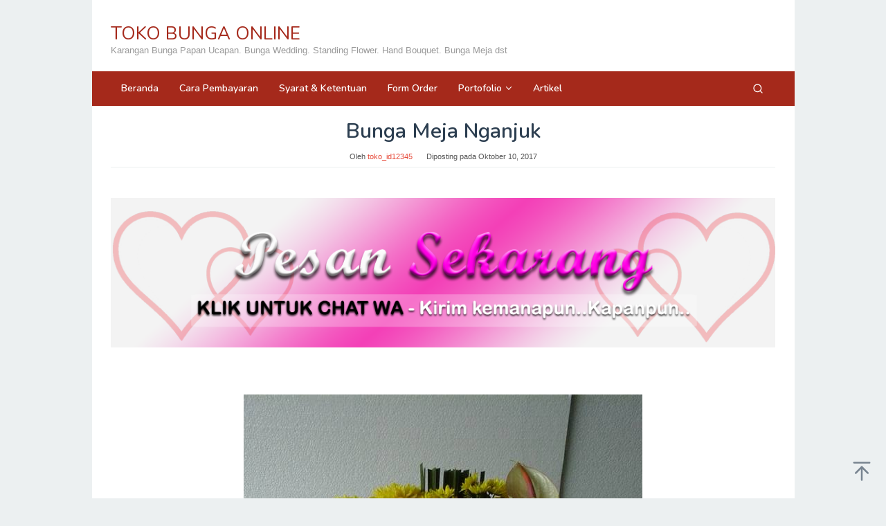

--- FILE ---
content_type: text/html; charset=UTF-8
request_url: https://www.tokobungaonline.web.id/bunga-meja-nganjuk/
body_size: 21746
content:
<!DOCTYPE html>
<html lang="id">
<head itemscope="itemscope" itemtype="https://schema.org/WebSite">
<meta charset="UTF-8">
<meta name="viewport" content="width=device-width, initial-scale=1">
<link rel="profile" href="http://gmpg.org/xfn/11">

<meta name='robots' content='index, follow, max-image-preview:large, max-snippet:-1, max-video-preview:-1' />

	<!-- This site is optimized with the Yoast SEO plugin v26.7 - https://yoast.com/wordpress/plugins/seo/ -->
	<title>Bunga Meja  Nganjuk - TOKO BUNGA ONLINE</title>
	<meta name="description" content="Bunga Meja Nganjuk - Menerima pemesanan table bouquet untuk ucapan bela sungkawa, simpati, ucapan selamat, ulang tahun dan kelahiran. Tanpa syarat order. Toko Bunga Meja Nganjuk bisa melakukan proses pengerjaan dalam jangka waktu 3 jam untuk tahap maksimal." />
	<link rel="canonical" href="https://www.tokobungaonline.web.id/bunga-meja-nganjuk/" />
	<meta property="og:locale" content="id_ID" />
	<meta property="og:type" content="article" />
	<meta property="og:title" content="Bunga Meja  Nganjuk - TOKO BUNGA ONLINE" />
	<meta property="og:description" content="Bunga Meja Nganjuk - Menerima pemesanan table bouquet untuk ucapan bela sungkawa, simpati, ucapan selamat, ulang tahun dan kelahiran. Tanpa syarat order. Toko Bunga Meja Nganjuk bisa melakukan proses pengerjaan dalam jangka waktu 3 jam untuk tahap maksimal." />
	<meta property="og:url" content="https://www.tokobungaonline.web.id/bunga-meja-nganjuk/" />
	<meta property="og:site_name" content="TOKO BUNGA ONLINE" />
	<meta property="article:published_time" content="2017-10-10T04:35:27+00:00" />
	<meta property="og:image" content="https://www.tokobungaonline.web.id/wp-content/uploads/2018/01/Bunga-Meja-5.jpg" />
	<meta name="author" content="toko_id12345" />
	<meta name="twitter:card" content="summary_large_image" />
	<meta name="twitter:label1" content="Ditulis oleh" />
	<meta name="twitter:data1" content="toko_id12345" />
	<meta name="twitter:label2" content="Estimasi waktu membaca" />
	<meta name="twitter:data2" content="2 menit" />
	<script type="application/ld+json" class="yoast-schema-graph">{"@context":"https://schema.org","@graph":[{"@type":"Article","@id":"https://www.tokobungaonline.web.id/bunga-meja-nganjuk/#article","isPartOf":{"@id":"https://www.tokobungaonline.web.id/bunga-meja-nganjuk/"},"author":{"name":"toko_id12345","@id":"https://www.tokobungaonline.web.id/#/schema/person/e98f3754835037bfb65c7af16d27addf"},"headline":"Bunga Meja Nganjuk","datePublished":"2017-10-10T04:35:27+00:00","mainEntityOfPage":{"@id":"https://www.tokobungaonline.web.id/bunga-meja-nganjuk/"},"wordCount":432,"commentCount":0,"image":{"@id":"https://www.tokobungaonline.web.id/bunga-meja-nganjuk/#primaryimage"},"thumbnailUrl":"https://www.tokobungaonline.web.id/wp-content/uploads/2018/01/Bunga-Meja-5.jpg","keywords":["Bunga Meja Nganjuk"],"articleSection":["Bunga Meja"],"inLanguage":"id","potentialAction":[{"@type":"CommentAction","name":"Comment","target":["https://www.tokobungaonline.web.id/bunga-meja-nganjuk/#respond"]}]},{"@type":"WebPage","@id":"https://www.tokobungaonline.web.id/bunga-meja-nganjuk/","url":"https://www.tokobungaonline.web.id/bunga-meja-nganjuk/","name":"Bunga Meja Nganjuk - TOKO BUNGA ONLINE","isPartOf":{"@id":"https://www.tokobungaonline.web.id/#website"},"primaryImageOfPage":{"@id":"https://www.tokobungaonline.web.id/bunga-meja-nganjuk/#primaryimage"},"image":{"@id":"https://www.tokobungaonline.web.id/bunga-meja-nganjuk/#primaryimage"},"thumbnailUrl":"https://www.tokobungaonline.web.id/wp-content/uploads/2018/01/Bunga-Meja-5.jpg","datePublished":"2017-10-10T04:35:27+00:00","author":{"@id":"https://www.tokobungaonline.web.id/#/schema/person/e98f3754835037bfb65c7af16d27addf"},"description":"Bunga Meja Nganjuk - Menerima pemesanan table bouquet untuk ucapan bela sungkawa, simpati, ucapan selamat, ulang tahun dan kelahiran. Tanpa syarat order. Toko Bunga Meja Nganjuk bisa melakukan proses pengerjaan dalam jangka waktu 3 jam untuk tahap maksimal.","breadcrumb":{"@id":"https://www.tokobungaonline.web.id/bunga-meja-nganjuk/#breadcrumb"},"inLanguage":"id","potentialAction":[{"@type":"ReadAction","target":["https://www.tokobungaonline.web.id/bunga-meja-nganjuk/"]}]},{"@type":"ImageObject","inLanguage":"id","@id":"https://www.tokobungaonline.web.id/bunga-meja-nganjuk/#primaryimage","url":"https://www.tokobungaonline.web.id/wp-content/uploads/2018/01/Bunga-Meja-5.jpg","contentUrl":"https://www.tokobungaonline.web.id/wp-content/uploads/2018/01/Bunga-Meja-5.jpg","width":576,"height":960,"caption":"[pgp_title]"},{"@type":"BreadcrumbList","@id":"https://www.tokobungaonline.web.id/bunga-meja-nganjuk/#breadcrumb","itemListElement":[{"@type":"ListItem","position":1,"name":"Home","item":"https://www.tokobungaonline.web.id/"},{"@type":"ListItem","position":2,"name":"Blog","item":"https://www.tokobungaonline.web.id/blog/"},{"@type":"ListItem","position":3,"name":"Bunga Meja Nganjuk"}]},{"@type":"WebSite","@id":"https://www.tokobungaonline.web.id/#website","url":"https://www.tokobungaonline.web.id/","name":"TOKO BUNGA ONLINE","description":"Karangan Bunga Papan Ucapan. Bunga Wedding. Standing Flower. Hand Bouquet. Bunga Meja dst","potentialAction":[{"@type":"SearchAction","target":{"@type":"EntryPoint","urlTemplate":"https://www.tokobungaonline.web.id/?s={search_term_string}"},"query-input":{"@type":"PropertyValueSpecification","valueRequired":true,"valueName":"search_term_string"}}],"inLanguage":"id"},{"@type":"Person","@id":"https://www.tokobungaonline.web.id/#/schema/person/e98f3754835037bfb65c7af16d27addf","name":"toko_id12345","image":{"@type":"ImageObject","inLanguage":"id","@id":"https://www.tokobungaonline.web.id/#/schema/person/image/","url":"https://secure.gravatar.com/avatar/3634392d32d4e4b790830a2e9cf79a8f6034d43ce9c084df76b9da37594de2a6?s=96&d=mm&r=g","contentUrl":"https://secure.gravatar.com/avatar/3634392d32d4e4b790830a2e9cf79a8f6034d43ce9c084df76b9da37594de2a6?s=96&d=mm&r=g","caption":"toko_id12345"}}]}</script>
	<!-- / Yoast SEO plugin. -->


<link rel='dns-prefetch' href='//www.tokobungaonline.web.id' />
<link rel='dns-prefetch' href='//secure.gravatar.com' />
<link rel='dns-prefetch' href='//stats.wp.com' />
<link rel='dns-prefetch' href='//fonts.googleapis.com' />
<link rel='dns-prefetch' href='//v0.wordpress.com' />
<link rel='dns-prefetch' href='//widgets.wp.com' />
<link rel='dns-prefetch' href='//s0.wp.com' />
<link rel='dns-prefetch' href='//0.gravatar.com' />
<link rel='dns-prefetch' href='//1.gravatar.com' />
<link rel='dns-prefetch' href='//2.gravatar.com' />
<link rel="alternate" type="application/rss+xml" title="TOKO BUNGA ONLINE &raquo; Feed" href="https://www.tokobungaonline.web.id/feed/" />
<link rel="alternate" type="application/rss+xml" title="TOKO BUNGA ONLINE &raquo; Umpan Komentar" href="https://www.tokobungaonline.web.id/comments/feed/" />
<link rel="alternate" type="application/rss+xml" title="TOKO BUNGA ONLINE &raquo; Bunga Meja   Nganjuk Umpan Komentar" href="https://www.tokobungaonline.web.id/bunga-meja-nganjuk/feed/" />
<link rel="alternate" title="oEmbed (JSON)" type="application/json+oembed" href="https://www.tokobungaonline.web.id/wp-json/oembed/1.0/embed?url=https%3A%2F%2Fwww.tokobungaonline.web.id%2Fbunga-meja-nganjuk%2F" />
<link rel="alternate" title="oEmbed (XML)" type="text/xml+oembed" href="https://www.tokobungaonline.web.id/wp-json/oembed/1.0/embed?url=https%3A%2F%2Fwww.tokobungaonline.web.id%2Fbunga-meja-nganjuk%2F&#038;format=xml" />
<style id='wp-img-auto-sizes-contain-inline-css' type='text/css'>
img:is([sizes=auto i],[sizes^="auto," i]){contain-intrinsic-size:3000px 1500px}
/*# sourceURL=wp-img-auto-sizes-contain-inline-css */
</style>
<link rel='stylesheet' id='jetpack_related-posts-css' href='https://www.tokobungaonline.web.id/wp-content/plugins/jetpack/modules/related-posts/related-posts.css?ver=20240116' type='text/css' media='all' />
<style id='wp-emoji-styles-inline-css' type='text/css'>

	img.wp-smiley, img.emoji {
		display: inline !important;
		border: none !important;
		box-shadow: none !important;
		height: 1em !important;
		width: 1em !important;
		margin: 0 0.07em !important;
		vertical-align: -0.1em !important;
		background: none !important;
		padding: 0 !important;
	}
/*# sourceURL=wp-emoji-styles-inline-css */
</style>
<link rel='stylesheet' id='mediaelement-css' href='https://www.tokobungaonline.web.id/wp-includes/js/mediaelement/mediaelementplayer-legacy.min.css?ver=4.2.17' type='text/css' media='all' />
<link rel='stylesheet' id='wp-mediaelement-css' href='https://www.tokobungaonline.web.id/wp-includes/js/mediaelement/wp-mediaelement.min.css?ver=6.9' type='text/css' media='all' />
<style id='jetpack-sharing-buttons-style-inline-css' type='text/css'>
.jetpack-sharing-buttons__services-list{display:flex;flex-direction:row;flex-wrap:wrap;gap:0;list-style-type:none;margin:5px;padding:0}.jetpack-sharing-buttons__services-list.has-small-icon-size{font-size:12px}.jetpack-sharing-buttons__services-list.has-normal-icon-size{font-size:16px}.jetpack-sharing-buttons__services-list.has-large-icon-size{font-size:24px}.jetpack-sharing-buttons__services-list.has-huge-icon-size{font-size:36px}@media print{.jetpack-sharing-buttons__services-list{display:none!important}}.editor-styles-wrapper .wp-block-jetpack-sharing-buttons{gap:0;padding-inline-start:0}ul.jetpack-sharing-buttons__services-list.has-background{padding:1.25em 2.375em}
/*# sourceURL=https://www.tokobungaonline.web.id/wp-content/plugins/jetpack/_inc/blocks/sharing-buttons/view.css */
</style>
<link rel='stylesheet' id='dashicons-css' href='https://www.tokobungaonline.web.id/wp-includes/css/dashicons.min.css?ver=6.9' type='text/css' media='all' />
<link rel='stylesheet' id='admin-bar-css' href='https://www.tokobungaonline.web.id/wp-includes/css/admin-bar.min.css?ver=6.9' type='text/css' media='all' />
<style id='admin-bar-inline-css' type='text/css'>

    /* Hide CanvasJS credits for P404 charts specifically */
    #p404RedirectChart .canvasjs-chart-credit {
        display: none !important;
    }
    
    #p404RedirectChart canvas {
        border-radius: 6px;
    }

    .p404-redirect-adminbar-weekly-title {
        font-weight: bold;
        font-size: 14px;
        color: #fff;
        margin-bottom: 6px;
    }

    #wpadminbar #wp-admin-bar-p404_free_top_button .ab-icon:before {
        content: "\f103";
        color: #dc3545;
        top: 3px;
    }
    
    #wp-admin-bar-p404_free_top_button .ab-item {
        min-width: 80px !important;
        padding: 0px !important;
    }
    
    /* Ensure proper positioning and z-index for P404 dropdown */
    .p404-redirect-adminbar-dropdown-wrap { 
        min-width: 0; 
        padding: 0;
        position: static !important;
    }
    
    #wpadminbar #wp-admin-bar-p404_free_top_button_dropdown {
        position: static !important;
    }
    
    #wpadminbar #wp-admin-bar-p404_free_top_button_dropdown .ab-item {
        padding: 0 !important;
        margin: 0 !important;
    }
    
    .p404-redirect-dropdown-container {
        min-width: 340px;
        padding: 18px 18px 12px 18px;
        background: #23282d !important;
        color: #fff;
        border-radius: 12px;
        box-shadow: 0 8px 32px rgba(0,0,0,0.25);
        margin-top: 10px;
        position: relative !important;
        z-index: 999999 !important;
        display: block !important;
        border: 1px solid #444;
    }
    
    /* Ensure P404 dropdown appears on hover */
    #wpadminbar #wp-admin-bar-p404_free_top_button .p404-redirect-dropdown-container { 
        display: none !important;
    }
    
    #wpadminbar #wp-admin-bar-p404_free_top_button:hover .p404-redirect-dropdown-container { 
        display: block !important;
    }
    
    #wpadminbar #wp-admin-bar-p404_free_top_button:hover #wp-admin-bar-p404_free_top_button_dropdown .p404-redirect-dropdown-container {
        display: block !important;
    }
    
    .p404-redirect-card {
        background: #2c3338;
        border-radius: 8px;
        padding: 18px 18px 12px 18px;
        box-shadow: 0 2px 8px rgba(0,0,0,0.07);
        display: flex;
        flex-direction: column;
        align-items: flex-start;
        border: 1px solid #444;
    }
    
    .p404-redirect-btn {
        display: inline-block;
        background: #dc3545;
        color: #fff !important;
        font-weight: bold;
        padding: 5px 22px;
        border-radius: 8px;
        text-decoration: none;
        font-size: 17px;
        transition: background 0.2s, box-shadow 0.2s;
        margin-top: 8px;
        box-shadow: 0 2px 8px rgba(220,53,69,0.15);
        text-align: center;
        line-height: 1.6;
    }
    
    .p404-redirect-btn:hover {
        background: #c82333;
        color: #fff !important;
        box-shadow: 0 4px 16px rgba(220,53,69,0.25);
    }
    
    /* Prevent conflicts with other admin bar dropdowns */
    #wpadminbar .ab-top-menu > li:hover > .ab-item,
    #wpadminbar .ab-top-menu > li.hover > .ab-item {
        z-index: auto;
    }
    
    #wpadminbar #wp-admin-bar-p404_free_top_button:hover > .ab-item {
        z-index: 999998 !important;
    }
    

			.admin-bar {
				position: inherit !important;
				top: auto !important;
			}
			.admin-bar .goog-te-banner-frame {
				top: 32px !important
			}
			@media screen and (max-width: 782px) {
				.admin-bar .goog-te-banner-frame {
					top: 46px !important;
				}
			}
			@media screen and (max-width: 480px) {
				.admin-bar .goog-te-banner-frame {
					position: absolute;
				}
			}
		
/*# sourceURL=admin-bar-inline-css */
</style>
<link rel='stylesheet' id='ccw_main_css-css' href='https://www.tokobungaonline.web.id/wp-content/plugins/click-to-chat-for-whatsapp/prev/assets/css/mainstyles.css?ver=4.35' type='text/css' media='all' />
<link rel='stylesheet' id='idblog-core-css' href='https://www.tokobungaonline.web.id/wp-content/plugins/idblog-core/css/idblog-core.css?ver=1.0.0' type='text/css' media='all' />
<style id='idblog-core-inline-css' type='text/css'>
.gmr-ab-authorname span.uname a{color:#222222 !important;}.gmr-ab-desc {color:#aaaaaa !important;}.gmr-ab-web a{color:#dddddd !important;}
/*# sourceURL=idblog-core-inline-css */
</style>
<link rel='stylesheet' id='superfast-fonts-css' href='https://fonts.googleapis.com/css?family=Nunito%3Aregular%2C700%2C600%2C300%26subset%3Dlatin%2C&#038;display=swap&#038;ver=2.1.6' type='text/css' media='all' />
<link rel='stylesheet' id='superfast-style-css' href='https://www.tokobungaonline.web.id/wp-content/themes/superfast/style.css?ver=2.1.6' type='text/css' media='all' />
<style id='superfast-style-inline-css' type='text/css'>
body{color:#2c3e50;font-family:"Helvetica Neue",sans-serif;font-weight:500;font-size:13px;}kbd,a.button:hover,button:hover,.button:hover,button.button:hover,input[type="button"]:hover,input[type="reset"]:hover,input[type="submit"]:hover,a.button:focus,button:focus,.button:focus,button.button:focus,input[type="button"]:focus,input[type="reset"]:focus,input[type="submit"]:focus,a.button:active,button:active,.button:active,button.button:active,input[type="button"]:active,input[type="reset"]:active,input[type="submit"]:active,.tagcloud a:hover,.tagcloud a:focus,.tagcloud a:active{background-color:#e74c3c;}a,a:hover,a:focus,a:active{color:#e74c3c;}ul.page-numbers li span.page-numbers,ul.page-numbers li a:hover,.page-links a .page-link-number:hover,a.button,button,.button,button.button,input[type="button"],input[type="reset"],input[type="submit"],.tagcloud a,.sticky .gmr-box-content,.gmr-theme div.sharedaddy h3.sd-title:before,.gmr-theme div.idblog-related-post h3.related-title:before,.idblog-social-share h3:before,.bypostauthor > .comment-body{border-color:#e74c3c;}.site-header{background-size:auto;background-repeat:repeat;background-position:center top;background-attachment:scroll;background-color:#ffffff;}.site-title a{color:#a5291b;}.site-description{color:#999999;}.gmr-logo{margin-top:15px;}.gmr-menuwrap{background-color:#a5291b;}#gmr-responsive-menu,.gmr-mainmenu #primary-menu > li > a,.gmr-mainmenu #primary-menu > li > button{color:#ffffff;}.gmr-mainmenu #primary-menu > li.menu-border > a span,.gmr-mainmenu #primary-menu > li.page_item_has_children > a:after,.gmr-mainmenu #primary-menu > li.menu-item-has-children > a:after,.gmr-mainmenu #primary-menu .sub-menu > li.page_item_has_children > a:after,.gmr-mainmenu #primary-menu .sub-menu > li.menu-item-has-children > a:after,.gmr-mainmenu #primary-menu .children > li.page_item_has_children > a:after,.gmr-mainmenu #primary-menu .children > li.menu-item-has-children > a:after{border-color:#ffffff;}#gmr-responsive-menu:hover,.gmr-mainmenu #primary-menu > li:hover > a,.gmr-mainmenu #primary-menu > li.current-menu-item > a,.gmr-mainmenu #primary-menu > li.current-menu-ancestor > a,.gmr-mainmenu #primary-menu > li.current_page_item > a,.gmr-mainmenu #primary-menu > li.current_page_ancestor > a,.gmr-mainmenu #primary-menu > li > button:hover{color:#ffffff;}.gmr-mainmenu #primary-menu > li.menu-border:hover > a span,.gmr-mainmenu #primary-menu > li.menu-border.current-menu-item > a span,.gmr-mainmenu #primary-menu > li.menu-border.current-menu-ancestor > a span,.gmr-mainmenu #primary-menu > li.menu-border.current_page_item > a span,.gmr-mainmenu #primary-menu > li.menu-border.current_page_ancestor > a span,.gmr-mainmenu #primary-menu > li.page_item_has_children:hover > a:after,.gmr-mainmenu #primary-menu > li.menu-item-has-children:hover > a:after{border-color:#ffffff;}.gmr-mainmenu #primary-menu > li:hover > a,.gmr-mainmenu #primary-menu > li.current-menu-item > a,.gmr-mainmenu #primary-menu > li.current-menu-ancestor > a,.gmr-mainmenu #primary-menu > li.current_page_item > a,.gmr-mainmenu #primary-menu > li.current_page_ancestor > a{background-color:#7b1f15;}.gmr-secondmenuwrap{background-color:#f6f4f1;}#gmr-secondaryresponsive-menu,.gmr-secondmenu #primary-menu > li > a,.gmr-social-icon ul > li > a{color:#333333;}.gmr-secondmenu #primary-menu > li.menu-border > a span,.gmr-secondmenu #primary-menu > li.page_item_has_children > a:after,.gmr-secondmenu #primary-menu > li.menu-item-has-children > a:after,.gmr-secondmenu #primary-menu .sub-menu > li.page_item_has_children > a:after,.gmr-secondmenu #primary-menu .sub-menu > li.menu-item-has-children > a:after,.gmr-secondmenu #primary-menu .children > li.page_item_has_children > a:after,.gmr-secondmenu #primary-menu .children > li.menu-item-has-children > a:after{border-color:#333333;}#gmr-secondaryresponsive-menu:hover,.gmr-secondmenu #primary-menu > li:hover > a,.gmr-secondmenu #primary-menu .current-menu-item > a,.gmr-secondmenu #primary-menu .current-menu-ancestor > a,.gmr-secondmenu #primary-menu .current_page_item > a,.gmr-secondmenu #primary-menu .current_page_ancestor > a,.gmr-social-icon ul > li > a:hover{color:#a5291b;}.gmr-secondmenu #primary-menu > li.menu-border:hover > a span,.gmr-secondmenu #primary-menu > li.menu-border.current-menu-item > a span,.gmr-secondmenu #primary-menu > li.menu-border.current-menu-ancestor > a span,.gmr-secondmenu #primary-menu > li.menu-border.current_page_item > a span,.gmr-secondmenu #primary-menu > li.menu-border.current_page_ancestor > a span,.gmr-secondmenu #primary-menu > li.page_item_has_children:hover > a:after,.gmr-secondmenu #primary-menu > li.menu-item-has-children:hover > a:after{border-color:#a5291b;}.gmr-content,.top-header{background-color:#fff;}h1,h2,h3,h4,h5,h6,.h1,.h2,.h3,.h4,.h5,.h6,.site-title,#gmr-responsive-menu,#primary-menu > li > a{font-family:"Nunito","Helvetica", Arial;}h1{font-size:30px;}h2{font-size:26px;}h3{font-size:24px;}h4{font-size:22px;}h5{font-size:20px;}h6{font-size:18px;}.widget-footer{background-color:#8224e3;color:#ecf0f1;}.widget-footer a{color:#f39c12;}.widget-footer a:hover{color:#f1c40f;}.site-footer{background-color:#2c3e50;color:#f1c40f;}.site-footer a{color:#ecf0f1;}.site-footer a:hover{color:#bdc3c7;}
/*# sourceURL=superfast-style-inline-css */
</style>
<link rel='stylesheet' id='jetpack_likes-css' href='https://www.tokobungaonline.web.id/wp-content/plugins/jetpack/modules/likes/style.css?ver=15.4' type='text/css' media='all' />
<link rel='stylesheet' id='jetpack-subscriptions-css' href='https://www.tokobungaonline.web.id/wp-content/plugins/jetpack/_inc/build/subscriptions/subscriptions.min.css?ver=15.4' type='text/css' media='all' />
<link rel='stylesheet' id='jquery-lazyloadxt-fadein-css-css' href='//www.tokobungaonline.web.id/wp-content/plugins/a3-lazy-load/assets/css/jquery.lazyloadxt.fadein.css?ver=6.9' type='text/css' media='all' />
<link rel='stylesheet' id='a3a3_lazy_load-css' href='//www.tokobungaonline.web.id/wp-content/uploads/sass/a3_lazy_load.min.css?ver=1618626498' type='text/css' media='all' />
<link rel='stylesheet' id='sharedaddy-css' href='https://www.tokobungaonline.web.id/wp-content/plugins/jetpack/modules/sharedaddy/sharing.css?ver=15.4' type='text/css' media='all' />
<link rel='stylesheet' id='social-logos-css' href='https://www.tokobungaonline.web.id/wp-content/plugins/jetpack/_inc/social-logos/social-logos.min.css?ver=15.4' type='text/css' media='all' />
<script type="text/javascript" id="jetpack_related-posts-js-extra">
/* <![CDATA[ */
var related_posts_js_options = {"post_heading":"h4"};
//# sourceURL=jetpack_related-posts-js-extra
/* ]]> */
</script>
<script type="text/javascript" src="https://www.tokobungaonline.web.id/wp-content/plugins/jetpack/_inc/build/related-posts/related-posts.min.js?ver=20240116" id="jetpack_related-posts-js"></script>
<script type="text/javascript" src="https://www.tokobungaonline.web.id/wp-includes/js/jquery/jquery.min.js?ver=3.7.1" id="jquery-core-js"></script>
<script type="text/javascript" src="https://www.tokobungaonline.web.id/wp-includes/js/jquery/jquery-migrate.min.js?ver=3.4.1" id="jquery-migrate-js"></script>
<link rel="https://api.w.org/" href="https://www.tokobungaonline.web.id/wp-json/" /><link rel="alternate" title="JSON" type="application/json" href="https://www.tokobungaonline.web.id/wp-json/wp/v2/posts/16835" /><link rel="EditURI" type="application/rsd+xml" title="RSD" href="https://www.tokobungaonline.web.id/xmlrpc.php?rsd" />
<meta name="generator" content="WordPress 6.9" />
<link rel='shortlink' href='https://wp.me/p9AJDW-4nx' />
	<style>img#wpstats{display:none}</style>
		<link rel="pingback" href="https://www.tokobungaonline.web.id/xmlrpc.php"><meta name="generator" content="Elementor 3.34.1; features: additional_custom_breakpoints; settings: css_print_method-external, google_font-enabled, font_display-auto">
			<style>
				.e-con.e-parent:nth-of-type(n+4):not(.e-lazyloaded):not(.e-no-lazyload),
				.e-con.e-parent:nth-of-type(n+4):not(.e-lazyloaded):not(.e-no-lazyload) * {
					background-image: none !important;
				}
				@media screen and (max-height: 1024px) {
					.e-con.e-parent:nth-of-type(n+3):not(.e-lazyloaded):not(.e-no-lazyload),
					.e-con.e-parent:nth-of-type(n+3):not(.e-lazyloaded):not(.e-no-lazyload) * {
						background-image: none !important;
					}
				}
				@media screen and (max-height: 640px) {
					.e-con.e-parent:nth-of-type(n+2):not(.e-lazyloaded):not(.e-no-lazyload),
					.e-con.e-parent:nth-of-type(n+2):not(.e-lazyloaded):not(.e-no-lazyload) * {
						background-image: none !important;
					}
				}
			</style>
			<link rel="icon" href="https://www.tokobungaonline.web.id/wp-content/uploads/2020/09/cropped-Logo-Toko-Bunga-Online-32x32.png" sizes="32x32" />
<link rel="icon" href="https://www.tokobungaonline.web.id/wp-content/uploads/2020/09/cropped-Logo-Toko-Bunga-Online-192x192.png" sizes="192x192" />
<link rel="apple-touch-icon" href="https://www.tokobungaonline.web.id/wp-content/uploads/2020/09/cropped-Logo-Toko-Bunga-Online-180x180.png" />
<meta name="msapplication-TileImage" content="https://www.tokobungaonline.web.id/wp-content/uploads/2020/09/cropped-Logo-Toko-Bunga-Online-270x270.png" />
</head>

<body class="wp-singular post-template-default single single-post postid-16835 single-format-standard wp-theme-superfast gmr-theme idtheme kentooz gmr-masonry-layout gmr-sticky gmr-box-layout group-blog elementor-default elementor-kit-156008" itemscope="itemscope" itemtype="https://schema.org/WebPage">
<div class="site inner-wrap" id="site-container">

	<a class="skip-link screen-reader-text" href="#main">Loncat ke konten</a>

	
		
		<header id="masthead" class="site-header" role="banner" itemscope="itemscope" itemtype="https://schema.org/WPHeader">
			
						<div class="container">
					<div class="clearfix gmr-headwrapper">
						<div class="gmr-logomobile"><div class="gmr-logo"><div class="site-title" itemprop="headline"><a href="https://www.tokobungaonline.web.id/" itemprop="url" title="TOKO BUNGA ONLINE">TOKO BUNGA ONLINE</a></div><span class="site-description" itemprop="description">Karangan Bunga Papan Ucapan. Bunga Wedding. Standing Flower. Hand Bouquet. Bunga Meja dst</span></div></div>					</div>
				</div>
					</header><!-- #masthead -->
		<div class="top-header pos-stickymenu">
							<div class="gmr-menuwrap clearfix">
								<div class="container">
															<div class="close-topnavmenu-wrap"><a id="close-topnavmenu-button" rel="nofollow" href="#"><svg xmlns="http://www.w3.org/2000/svg" xmlns:xlink="http://www.w3.org/1999/xlink" aria-hidden="true" role="img" width="1em" height="1em" preserveAspectRatio="xMidYMid meet" viewBox="0 0 32 32"><path d="M16 2C8.2 2 2 8.2 2 16s6.2 14 14 14s14-6.2 14-14S23.8 2 16 2zm0 26C9.4 28 4 22.6 4 16S9.4 4 16 4s12 5.4 12 12s-5.4 12-12 12z" fill="currentColor"/><path d="M21.4 23L16 17.6L10.6 23L9 21.4l5.4-5.4L9 10.6L10.6 9l5.4 5.4L21.4 9l1.6 1.6l-5.4 5.4l5.4 5.4z" fill="currentColor"/></svg></a></div>
						<a id="gmr-responsive-menu" href="#menus" rel="nofollow">
							<svg xmlns="http://www.w3.org/2000/svg" xmlns:xlink="http://www.w3.org/1999/xlink" aria-hidden="true" role="img" width="1em" height="1em" preserveAspectRatio="xMidYMid meet" viewBox="0 0 24 24"><path d="M3 18h18v-2H3v2zm0-5h18v-2H3v2zm0-7v2h18V6H3z" fill="currentColor"/></svg>MENU						</a>
						<nav id="site-navigation" class="gmr-mainmenu" role="navigation" itemscope="itemscope" itemtype="https://schema.org/SiteNavigationElement">
							<ul id="primary-menu" class="menu"><li id="menu-item-58690" class="menu-item menu-item-type-custom menu-item-object-custom menu-item-home menu-item-58690"><a href="https://www.tokobungaonline.web.id/" itemprop="url"><span itemprop="name">Beranda</span></a></li>
<li id="menu-item-91047" class="menu-item menu-item-type-post_type menu-item-object-page menu-item-91047"><a href="https://www.tokobungaonline.web.id/cara-pembayaran/" itemprop="url"><span itemprop="name">Cara Pembayaran</span></a></li>
<li id="menu-item-91044" class="menu-item menu-item-type-post_type menu-item-object-page menu-item-91044"><a href="https://www.tokobungaonline.web.id/syarat-ketentuan/" itemprop="url"><span itemprop="name">Syarat &#038; Ketentuan</span></a></li>
<li id="menu-item-91058" class="menu-item menu-item-type-post_type menu-item-object-page menu-item-home menu-item-91058"><a href="https://www.tokobungaonline.web.id/" itemprop="url"><span itemprop="name">Form Order</span></a></li>
<li id="menu-item-92539" class="menu-item menu-item-type-post_type menu-item-object-page menu-item-has-children menu-item-92539"><a href="https://www.tokobungaonline.web.id/portofolio/" itemprop="url"><span itemprop="name">Portofolio</span></a>
<ul class="sub-menu">
	<li id="menu-item-96799" class="menu-item menu-item-type-custom menu-item-object-custom menu-item-has-children menu-item-96799"><a href="#" itemprop="url"><span itemprop="name">Kalimantan</span></a>
	<ul class="sub-menu">
		<li id="menu-item-96810" class="menu-item menu-item-type-custom menu-item-object-custom menu-item-96810"><a href="https://palangkaraya.aliciaflorist.com/portofolio/" itemprop="url"><span itemprop="name">Palangkaraya</span></a></li>
		<li id="menu-item-95968" class="menu-item menu-item-type-custom menu-item-object-custom menu-item-95968"><a href="https://www.samarinda.aliciaflorist.com/portofolio/" itemprop="url"><span itemprop="name">Samarinda</span></a></li>
		<li id="menu-item-95969" class="menu-item menu-item-type-custom menu-item-object-custom menu-item-95969"><a href="https://balikpapan.aliciaflorist.com/portofolio/" itemprop="url"><span itemprop="name">Balikpapan</span></a></li>
		<li id="menu-item-95970" class="menu-item menu-item-type-custom menu-item-object-custom menu-item-95970"><a href="https://www.banjarmasin.aliciaflorist.com/portofolio/" itemprop="url"><span itemprop="name">Banjarmasin</span></a></li>
		<li id="menu-item-95974" class="menu-item menu-item-type-custom menu-item-object-custom menu-item-95974"><a href="https://pontianak.aliciaflorist.com/portofolio/" itemprop="url"><span itemprop="name">Pontianak</span></a></li>
	</ul>
</li>
	<li id="menu-item-96803" class="menu-item menu-item-type-custom menu-item-object-custom menu-item-has-children menu-item-96803"><a href="#" itemprop="url"><span itemprop="name">Sulawesi</span></a>
	<ul class="sub-menu">
		<li id="menu-item-95971" class="menu-item menu-item-type-custom menu-item-object-custom menu-item-95971"><a href="https://www.aliciaflorist.com/portofolio/" itemprop="url"><span itemprop="name">Makassar</span></a></li>
		<li id="menu-item-96847" class="menu-item menu-item-type-custom menu-item-object-custom menu-item-96847"><a href="https://www.aliciaflorist.com/toko-bunga-pare-pare/" itemprop="url"><span itemprop="name">Pare Pare</span></a></li>
		<li id="menu-item-96848" class="menu-item menu-item-type-custom menu-item-object-custom menu-item-96848"><a href="https://www.aliciaflorist.com/papan-karangan-bunga-palopo/" itemprop="url"><span itemprop="name">Palopo</span></a></li>
		<li id="menu-item-96849" class="menu-item menu-item-type-custom menu-item-object-custom menu-item-96849"><a href="https://www.aliciaflorist.com/karangan-bunga-soppeng/" itemprop="url"><span itemprop="name">Soppeng</span></a></li>
		<li id="menu-item-96851" class="menu-item menu-item-type-custom menu-item-object-custom menu-item-96851"><a href="https://www.aliciaflorist.com/toko-karangan-bunga-pinrang-sulawesi-selatan/" itemprop="url"><span itemprop="name">Pinrang</span></a></li>
		<li id="menu-item-96850" class="menu-item menu-item-type-custom menu-item-object-custom menu-item-96850"><a href="https://www.aliciaflorist.com/karangan-bunga-bone/" itemprop="url"><span itemprop="name">Bone</span></a></li>
		<li id="menu-item-95972" class="menu-item menu-item-type-custom menu-item-object-custom menu-item-95972"><a href="https://manado.aliciaflorist.com/portofolio/" itemprop="url"><span itemprop="name">Manado</span></a></li>
	</ul>
</li>
	<li id="menu-item-96802" class="menu-item menu-item-type-custom menu-item-object-custom menu-item-has-children menu-item-96802"><a href="#" itemprop="url"><span itemprop="name">Sumatera</span></a>
	<ul class="sub-menu">
		<li id="menu-item-95973" class="menu-item menu-item-type-custom menu-item-object-custom menu-item-95973"><a href="https://batam.aliciaflorist.com/" itemprop="url"><span itemprop="name">Batam</span></a></li>
		<li id="menu-item-96804" class="menu-item menu-item-type-custom menu-item-object-custom menu-item-96804"><a href="https://www.pekanbaru.aliciaflorist.com/portofolio/" itemprop="url"><span itemprop="name">Pekanbaru</span></a></li>
		<li id="menu-item-96805" class="menu-item menu-item-type-custom menu-item-object-custom menu-item-96805"><a href="https://palembang.aliciaflorist.com/portofolio/" itemprop="url"><span itemprop="name">Palembang</span></a></li>
		<li id="menu-item-96806" class="menu-item menu-item-type-custom menu-item-object-custom menu-item-96806"><a href="https://medan.aliciaflorist.com/portofolio/" itemprop="url"><span itemprop="name">Medan</span></a></li>
		<li id="menu-item-96807" class="menu-item menu-item-type-custom menu-item-object-custom menu-item-96807"><a href="https://lampung.aliciaflorist.com/portofolio/" itemprop="url"><span itemprop="name">Bandar Lampung</span></a></li>
		<li id="menu-item-96808" class="menu-item menu-item-type-custom menu-item-object-custom menu-item-96808"><a href="https://jambi.aliciaflorist.com/portofolio/" itemprop="url"><span itemprop="name">Jambi</span></a></li>
		<li id="menu-item-96817" class="menu-item menu-item-type-custom menu-item-object-custom menu-item-96817"><a href="http://padang.aliciaflorist.com/portofolio/" itemprop="url"><span itemprop="name">Padang</span></a></li>
	</ul>
</li>
	<li id="menu-item-96800" class="menu-item menu-item-type-custom menu-item-object-custom menu-item-has-children menu-item-96800"><a href="#" itemprop="url"><span itemprop="name">Jawa</span></a>
	<ul class="sub-menu">
		<li id="menu-item-96812" class="menu-item menu-item-type-custom menu-item-object-custom menu-item-96812"><a href="https://bandung.aliciaflorist.com/portofolio/" itemprop="url"><span itemprop="name">Bandung</span></a></li>
		<li id="menu-item-96813" class="menu-item menu-item-type-custom menu-item-object-custom menu-item-96813"><a href="https://semarang.aliciaflorist.com/portofolio/" itemprop="url"><span itemprop="name">Semarang</span></a></li>
		<li id="menu-item-96814" class="menu-item menu-item-type-custom menu-item-object-custom menu-item-96814"><a href="https://jogja.aliciaflorist.com/portofolio/" itemprop="url"><span itemprop="name">Jogja</span></a></li>
		<li id="menu-item-96815" class="menu-item menu-item-type-custom menu-item-object-custom menu-item-96815"><a href="https://jakarta.aliciaflorist.com/portofolio/" itemprop="url"><span itemprop="name">Jakarta</span></a></li>
		<li id="menu-item-96827" class="menu-item menu-item-type-custom menu-item-object-custom menu-item-96827"><a href="https://www.kediri.aliciaflorist.com/" itemprop="url"><span itemprop="name">Kediri</span></a></li>
		<li id="menu-item-96852" class="menu-item menu-item-type-custom menu-item-object-custom menu-item-96852"><a href="https://www.aliciaflorist.com/papan-bunga-nganjuk/" itemprop="url"><span itemprop="name">Nganjuk</span></a></li>
		<li id="menu-item-96853" class="menu-item menu-item-type-custom menu-item-object-custom menu-item-96853"><a href="https://www.aliciaflorist.com/papan-bunga-salatiga/" itemprop="url"><span itemprop="name">Salatiga</span></a></li>
		<li id="menu-item-96854" class="menu-item menu-item-type-custom menu-item-object-custom menu-item-96854"><a href="https://www.aliciaflorist.com/papan-bunga-kudus/" itemprop="url"><span itemprop="name">Kudus</span></a></li>
	</ul>
</li>
	<li id="menu-item-96801" class="menu-item menu-item-type-custom menu-item-object-custom menu-item-has-children menu-item-96801"><a href="#" itemprop="url"><span itemprop="name">Papua</span></a>
	<ul class="sub-menu">
		<li id="menu-item-96809" class="menu-item menu-item-type-custom menu-item-object-custom menu-item-96809"><a href="https://sorong.aliciaflorist.com/portofolio/" itemprop="url"><span itemprop="name">Sorong</span></a></li>
		<li id="menu-item-96811" class="menu-item menu-item-type-custom menu-item-object-custom menu-item-96811"><a href="https://jayapura.aliciaflorist.com/portofolio/" itemprop="url"><span itemprop="name">Jayapura</span></a></li>
	</ul>
</li>
</ul>
</li>
<li id="menu-item-95679" class="menu-item menu-item-type-taxonomy menu-item-object-category menu-item-95679"><a href="https://www.tokobungaonline.web.id/category/artikel/" itemprop="url"><span itemprop="name">Artikel</span></a></li>
<li class="menu-item menu-item-type-search-btn gmr-search pull-right"><button class="search-button topnav-button" id="search-menu-button" title="Pencarian"><svg xmlns="http://www.w3.org/2000/svg" xmlns:xlink="http://www.w3.org/1999/xlink" aria-hidden="true" role="img" width="1em" height="1em" preserveAspectRatio="xMidYMid meet" viewBox="0 0 24 24"><g fill="none" stroke="currentColor" stroke-width="2" stroke-linecap="round" stroke-linejoin="round"><circle cx="11" cy="11" r="8"/><path d="M21 21l-4.35-4.35"/></g></svg></button><div class="search-dropdown search" id="search-dropdown-container"><form method="get" class="gmr-searchform searchform" action="https://www.tokobungaonline.web.id/"><input type="text" name="s" id="s" placeholder="Pencarian" /></form></div></li></ul>						</nav><!-- #site-navigation -->
									</div>
			</div>
		</div><!-- .top-header -->
		
			<div id="content" class="gmr-content">
			
						<div class="container">
				<div class="row">
						
<div id="primary" class="content-area col-md-12">
	<main id="main" class="site-main" role="main">

	
<article id="post-16835" class="post-16835 post type-post status-publish format-standard hentry category-bunga-meja tag-bunga-meja-nganjuk" itemscope="itemscope" itemtype="https://schema.org/CreativeWork">

	<div class="gmr-box-content gmr-single">
	
		<header class="entry-header">
			<h1 class="entry-title" itemprop="headline">Bunga Meja   Nganjuk</h1>			<span class="byline"> Oleh <span class="entry-author vcard" itemprop="author" itemscope="itemscope" itemtype="https://schema.org/person"><a class="url fn n" href="https://www.tokobungaonline.web.id/author/toko_id12345/" title="Permalink ke: toko_id12345" itemprop="url"><span itemprop="name">toko_id12345</span></a></span></span><span class="posted-on">Diposting pada <time class="entry-date published updated" itemprop="dateModified" datetime="2017-10-10T04:35:27+00:00">Oktober 10, 2017</time></span>		</header><!-- .entry-header -->

		<div class="entry-content entry-content-single" itemprop="text">
			<div class="idblog-banner-beforecontent"><a href="https://api.whatsapp.com/send?phone=6281234540602&text=Halo Mba, mau pesan bunga ucapan untuk daerah ...."><img src="https://www.tokobungaonline.web.id/wp-content/uploads/2018/03/klik-chatting-whatsapp.png"/></a></div><p><img fetchpriority="high" decoding="async" data-attachment-id="15348" data-permalink="https://www.tokobungaonline.web.id/bunga-meja-5/" data-orig-file="https://www.tokobungaonline.web.id/wp-content/uploads/2018/01/Bunga-Meja-5.jpg" data-orig-size="576,960" data-comments-opened="1" data-image-meta="{&quot;aperture&quot;:&quot;0&quot;,&quot;credit&quot;:&quot;&quot;,&quot;camera&quot;:&quot;&quot;,&quot;caption&quot;:&quot;&quot;,&quot;created_timestamp&quot;:&quot;0&quot;,&quot;copyright&quot;:&quot;&quot;,&quot;focal_length&quot;:&quot;0&quot;,&quot;iso&quot;:&quot;0&quot;,&quot;shutter_speed&quot;:&quot;0&quot;,&quot;title&quot;:&quot;&quot;,&quot;orientation&quot;:&quot;0&quot;}" data-image-title="Bunga Meja 5" data-image-description="" data-image-caption="" data-medium-file="https://www.tokobungaonline.web.id/wp-content/uploads/2018/01/Bunga-Meja-5-200x135.jpg" data-large-file="https://www.tokobungaonline.web.id/wp-content/uploads/2018/01/Bunga-Meja-5-630x380.jpg" class="lazy lazy-hidden aligncenter size-full wp-image-15348" src="//www.tokobungaonline.web.id/wp-content/plugins/a3-lazy-load/assets/images/lazy_placeholder.gif" data-lazy-type="image" data-src="https://www.tokobungaonline.web.id/wp-content/uploads/2018/01/Bunga-Meja-5.jpg" alt=" Bunga Meja   Nganjuk " width="576" height="960" /><noscript><img fetchpriority="high" decoding="async" data-attachment-id="15348" data-permalink="https://www.tokobungaonline.web.id/bunga-meja-5/" data-orig-file="https://www.tokobungaonline.web.id/wp-content/uploads/2018/01/Bunga-Meja-5.jpg" data-orig-size="576,960" data-comments-opened="1" data-image-meta="{&quot;aperture&quot;:&quot;0&quot;,&quot;credit&quot;:&quot;&quot;,&quot;camera&quot;:&quot;&quot;,&quot;caption&quot;:&quot;&quot;,&quot;created_timestamp&quot;:&quot;0&quot;,&quot;copyright&quot;:&quot;&quot;,&quot;focal_length&quot;:&quot;0&quot;,&quot;iso&quot;:&quot;0&quot;,&quot;shutter_speed&quot;:&quot;0&quot;,&quot;title&quot;:&quot;&quot;,&quot;orientation&quot;:&quot;0&quot;}" data-image-title="Bunga Meja 5" data-image-description="" data-image-caption="" data-medium-file="https://www.tokobungaonline.web.id/wp-content/uploads/2018/01/Bunga-Meja-5-200x135.jpg" data-large-file="https://www.tokobungaonline.web.id/wp-content/uploads/2018/01/Bunga-Meja-5-630x380.jpg" class="aligncenter size-full wp-image-15348" src="https://www.tokobungaonline.web.id/wp-content/uploads/2018/01/Bunga-Meja-5.jpg" alt=" Bunga Meja   Nganjuk " width="576" height="960" /></noscript> 
<p>Melayani pemesanan bunga meja untuk ucapan bela sungkawa, simpati, suksesi, ulang tahun dan kelahiran. Tanpa minimal order.</p><div class="idblog-banner-insidecontent idblog-center-ads"><ins class="adsbygoogle"
     style="display:block; text-align:center;"
     data-ad-layout="in-article"
     data-ad-format="fluid"
     data-ad-client="ca-pub-3323886932694744"
     data-ad-slot="3890242386"></ins>
<script>
     (adsbygoogle = window.adsbygoogle || []).push({});
</script></div>
<p>Apabila rangkaian yang ada diatas kurang berkenan atau anda menginginkan rangkaian lain, kami akan membuatkan desain seperti yang anda inginkan. Untuk warna materi bunga menyesuaikan stok yang ada, apabila anda order minimal 1 minggu sebelumnya warna bunga bisa kami usahakan.
<h2><strong> Bunga Meja   Nganjuk  Memiliki Beragam Jenis Rangkaian Bunga</strong></h2>
<p><strong>Toko  Bunga Meja   Nganjuk </strong> memiliki jenis model bunga dengan banyak ragam seperti table flower, bunga buket, dan bunga jenis lainnya. Dalam hal <a href="https://id.wikipedia.org/wiki/Flower_Flower" target="_blank" rel="noopener">bunga meja</a>, tentu dapat diartikan sebuah bunga hiasan yang terletak di sebuah meja yang berada di kantor, rumah, dan tempat umum lainnya. Posisi table flower di tempat tersebut menghadirkan rasa menyegarkan tersendiri bagi penikmat yang melihatnya. Maka dari itu banyaknya seseorang dalam membeli bunga meja dan mempergunakan bunga meja tersebut cukup dinilai tinggi. Akan tetapi jenis bunga meja tergolong menjadi dua jenis yakni table bouquet yang memakai bunga plastik dan table bouquet menggunakan bunga asli. Biasanya dalam memakai bunga asli tertuju pada dalam hal pemberian bunga untuk kado ulang tahun, kado kelahiran, dan lainnya.
<h3><strong>Melayani Pengiriman Ke Semua Daerah &#8211; <a href="https://www.tokobungaonline.web.id/" target="_blank" rel="noopener">Kontak Kami disini</a></strong></h3>
<p>Temukan table flower terbaik dan berharga ekonomis dalam toko  Bunga Meja   Nganjuk . Toko  Bunga Meja   Nganjuk  bisa melakukan proses produksi dalam jangka waktu 3 jam untuk tahap maksimal. Dan bunga yang digunakan terhadap pembuatan bunga tersebut menggunakan bunga rangkaian yang sangat fresh. Dan inilah jangkauan kami dalam mengantarkan bunga meja di seluruh daerah. Atas perhatian dan kerjasamanya kami ucapkan terima kasih.
<h3><strong> Bunga Meja   Nganjuk </strong></h3>
<p>Sebagian besar waktu seseorang dihabiskan pada meja kerja. Ya, mulai dari pagi hingga sore hari, seseorang melakukan pekerjaannya untuk bekerja secara produktif. Untuk meninggikan produktivitas dalam bekerja, kamu bisa menggunakan cara-cara yang terbilang sederhana dan mudah dilakukan. Membuat rangkaian bunga meja kerja merupakan salah satu cara untuk memajukan produktivitas di ruangan kerja. Menaruh bunga dan tanaman di ruangan kerja akan membuat suasana kantor menjadi lebih asri dan terasa menenteramkan untuk beraktivitas. Dengan begitu, keinginan kita dalam menjalankan akan terus terpompa dengan baik.
<div style="clear:both; margin-top:0em; margin-bottom:1em;"><a href="https://www.tokobungaonline.web.id/bunga-meja-sumba-barat/" target="_blank" rel="nofollow" class="u3d8f678920cc3a894de2858fcfbcbcf5"><!-- INLINE RELATED POSTS 1/2 //--><style> .u3d8f678920cc3a894de2858fcfbcbcf5 , .u3d8f678920cc3a894de2858fcfbcbcf5 .postImageUrl , .u3d8f678920cc3a894de2858fcfbcbcf5 .centered-text-area { min-height: 80px; position: relative; } .u3d8f678920cc3a894de2858fcfbcbcf5 , .u3d8f678920cc3a894de2858fcfbcbcf5:hover , .u3d8f678920cc3a894de2858fcfbcbcf5:visited , .u3d8f678920cc3a894de2858fcfbcbcf5:active { border:0!important; } .u3d8f678920cc3a894de2858fcfbcbcf5 .clearfix:after { content: ""; display: table; clear: both; } .u3d8f678920cc3a894de2858fcfbcbcf5 { display: block; transition: background-color 250ms; webkit-transition: background-color 250ms; width: 100%; opacity: 1; transition: opacity 250ms; webkit-transition: opacity 250ms; background-color: #E74C3C; } .u3d8f678920cc3a894de2858fcfbcbcf5:active , .u3d8f678920cc3a894de2858fcfbcbcf5:hover { opacity: 1; transition: opacity 250ms; webkit-transition: opacity 250ms; background-color: #D35400; } .u3d8f678920cc3a894de2858fcfbcbcf5 .centered-text-area { width: 100%; position: relative; } .u3d8f678920cc3a894de2858fcfbcbcf5 .ctaText { border-bottom: 0 solid #fff; color: #ECF0F1; font-size: 16px; font-weight: bold; margin: 0; padding: 0; text-decoration: underline; } .u3d8f678920cc3a894de2858fcfbcbcf5 .postTitle { color: #000000; font-size: 16px; font-weight: 600; margin: 0; padding: 0; width: 100%; } .u3d8f678920cc3a894de2858fcfbcbcf5 .ctaButton { background-color: #C0392B!important; color: #ECF0F1; border: none; border-radius: 3px; box-shadow: none; font-size: 14px; font-weight: bold; line-height: 26px; moz-border-radius: 3px; text-align: center; text-decoration: none; text-shadow: none; width: 80px; min-height: 80px; background: url(https://www.tokobungaonline.web.id/wp-content/plugins/intelly-related-posts/assets/images/simple-arrow.png)no-repeat; position: absolute; right: 0; top: 0; } .u3d8f678920cc3a894de2858fcfbcbcf5:hover .ctaButton { background-color: #E67E22!important; } .u3d8f678920cc3a894de2858fcfbcbcf5 .centered-text { display: table; height: 80px; padding-left: 18px; top: 0; } .u3d8f678920cc3a894de2858fcfbcbcf5 .u3d8f678920cc3a894de2858fcfbcbcf5-content { display: table-cell; margin: 0; padding: 0; padding-right: 108px; position: relative; vertical-align: middle; width: 100%; } .u3d8f678920cc3a894de2858fcfbcbcf5:after { content: ""; display: block; clear: both; } </style><div class="centered-text-area"><div class="centered-text" style="float: left;"><div class="u3d8f678920cc3a894de2858fcfbcbcf5-content"><span class="ctaText">Baca juga:</span>&nbsp; <span class="postTitle">Bunga Meja Sumba Barat</span></div></div></div><div class="ctaButton"></div></a></div><p>Menurut telaah eksperimen, bunga meja di kantor bukan hanya untuk menambah produktivitas kerja saja. Tetapi seseorang akan lebih enakan ketika melihat rangkaian bunga di meja kerjanya. Adanya rangkaian bunga di meja kerja dapat menghilangkan stress yang berat akibat tugas-tugas yang menumpuk di kantor. Bukan hanya wanita saja yang perlu menaruh bunga di meja kerja mereka, tapi laki-laki pun juga diharuskan untuk menggunakan bunga di ruangan mereka. Seseorang yang menaruh rangkaian bunga di meja kerjanya cenderung menyimpan ide-ide yang kreatif dan inovatif. Kamu akan lebih bisa menghasilkan sebuah karya dan membuahkan solusi ketika ada masalah aktivitas.
<div class="idblog-banner-aftercontent idblog-center-ads"><a href="https://api.whatsapp.com/send?phone=6281234540602&text=Halo Mba,,,"><img class="lazy lazy-hidden" src="//www.tokobungaonline.web.id/wp-content/plugins/a3-lazy-load/assets/images/lazy_placeholder.gif" data-lazy-type="image" data-src="https://www.tokobungaonline.web.id/wp-content/uploads/2017/11/order-via-whatsApp.jpg"/><noscript><img src="https://www.tokobungaonline.web.id/wp-content/uploads/2017/11/order-via-whatsApp.jpg"/></noscript></a></div><div class="sharedaddy sd-sharing-enabled"><div class="robots-nocontent sd-block sd-social sd-social-icon-text sd-sharing"><h3 class="sd-title">Bagikan ini:</h3><div class="sd-content"><ul><li class="share-twitter"><a rel="nofollow noopener noreferrer"
				data-shared="sharing-twitter-16835"
				class="share-twitter sd-button share-icon"
				href="https://www.tokobungaonline.web.id/bunga-meja-nganjuk/?share=twitter"
				target="_blank"
				aria-labelledby="sharing-twitter-16835"
				>
				<span id="sharing-twitter-16835" hidden>Klik untuk berbagi di X(Membuka di jendela yang baru)</span>
				<span>X</span>
			</a></li><li class="share-facebook"><a rel="nofollow noopener noreferrer"
				data-shared="sharing-facebook-16835"
				class="share-facebook sd-button share-icon"
				href="https://www.tokobungaonline.web.id/bunga-meja-nganjuk/?share=facebook"
				target="_blank"
				aria-labelledby="sharing-facebook-16835"
				>
				<span id="sharing-facebook-16835" hidden>Klik untuk membagikan di Facebook(Membuka di jendela yang baru)</span>
				<span>Facebook</span>
			</a></li><li class="share-end"></li></ul></div></div></div><div class='sharedaddy sd-block sd-like jetpack-likes-widget-wrapper jetpack-likes-widget-unloaded' id='like-post-wrapper-141742288-16835-696d4191a3efb' data-src='https://widgets.wp.com/likes/?ver=15.4#blog_id=141742288&amp;post_id=16835&amp;origin=www.tokobungaonline.web.id&amp;obj_id=141742288-16835-696d4191a3efb' data-name='like-post-frame-141742288-16835-696d4191a3efb' data-title='Suka atau Reblog'><h3 class="sd-title">Menyukai ini:</h3><div class='likes-widget-placeholder post-likes-widget-placeholder' style='height: 55px;'><span class='button'><span>Suka</span></span> <span class="loading">Memuat...</span></div><span class='sd-text-color'></span><a class='sd-link-color'></a></div><div class="salespro-core gmr-box-content"><div id='jp-relatedposts' class='jp-relatedposts' >
	<h3 class="jp-relatedposts-headline"><em>Terkait</em></h3>
</div></div>		</div><!-- .entry-content -->

		<footer class="entry-footer">
			<span class="cat-links">Posting pada <a href="https://www.tokobungaonline.web.id/category/bunga-meja/" rel="category tag">Bunga Meja</a></span><span class="tags-links">Ditag <a href="https://www.tokobungaonline.web.id/tag/bunga-meja-nganjuk/" rel="tag">Bunga Meja Nganjuk</a></span>			
	<nav class="navigation post-navigation" aria-label="Pos">
		<h2 class="screen-reader-text">Navigasi pos</h2>
		<div class="nav-links"><div class="nav-previous"><a href="https://www.tokobungaonline.web.id/jual-table-flower-bontang/" rel="prev"><span>Pos sebelumnya</span> Jual Table Flower   Bontang</a></div><div class="nav-next"><a href="https://www.tokobungaonline.web.id/standing-flower-barito-selatan/" rel="next"><span>Pos berikutnya</span> Standing Flower    Barito Selatan</a></div></div>
	</nav>		</footer><!-- .entry-footer -->

	</div><!-- .gmr-box-content -->
	</article><!-- #post-## -->
<div id="fb-root"></div>
<script async defer crossorigin="anonymous" src="https://connect.facebook.net/id/sdk.js#xfbml=1&version=v9.0&appId=1703072823350490&autoLogAppEvents=1" nonce="4G7nS4tr"></script>
<div id="comments" class="idblog-fb-comments">
	<div class="fb-comments" data-href="https://www.tokobungaonline.web.id/bunga-meja-nganjuk/" data-lazy="true" data-numposts="5" data-width="100%"></div>
</div>

	</main><!-- #main -->
</div><!-- #primary -->

					</div><!-- .row -->
			</div><!-- .container -->
			<div id="stop-container"></div>
			<div class="container"><div class="idblog-footerbanner"><ins class="adsbygoogle"
     style="display:block; text-align:center;"
     data-ad-layout="in-article"
     data-ad-format="fluid"
     data-ad-client="ca-pub-3323886932694744"
     data-ad-slot="3890242386"></ins>
<script>
     (adsbygoogle = window.adsbygoogle || []).push({});
</script></div></div>		</div><!-- .gmr-content -->
	
</div><!-- #site-container -->

	<div id="footer-container">
		<div class="gmr-bgstripes">
			<span class="gmr-bgstripe gmr-color1"></span><span class="gmr-bgstripe gmr-color2"></span>
			<span class="gmr-bgstripe gmr-color3"></span><span class="gmr-bgstripe gmr-color4"></span>
			<span class="gmr-bgstripe gmr-color5"></span><span class="gmr-bgstripe gmr-color6"></span>
			<span class="gmr-bgstripe gmr-color7"></span><span class="gmr-bgstripe gmr-color8"></span>
			<span class="gmr-bgstripe gmr-color9"></span><span class="gmr-bgstripe gmr-color10"></span>
			<span class="gmr-bgstripe gmr-color11"></span><span class="gmr-bgstripe gmr-color12"></span>
			<span class="gmr-bgstripe gmr-color13"></span><span class="gmr-bgstripe gmr-color14"></span>
			<span class="gmr-bgstripe gmr-color15"></span><span class="gmr-bgstripe gmr-color16"></span>
			<span class="gmr-bgstripe gmr-color17"></span><span class="gmr-bgstripe gmr-color18"></span>
			<span class="gmr-bgstripe gmr-color19"></span><span class="gmr-bgstripe gmr-color20"></span>
		</div>

						<div id="footer-sidebar" class="widget-footer" role="complementary">
					<div class="container">
						<div class="row">
															<div class="footer-column col-md-4">
									<div id="nav_menu-2" class="widget widget_nav_menu"><h3 class="widget-title">Florist Jawa</h3><div class="menu-florist-jawa-container"><ul id="menu-florist-jawa" class="menu"><li id="menu-item-96855" class="menu-item menu-item-type-custom menu-item-object-custom menu-item-96855"><a href="https://www.aliciaflorist.com/toko-bunga-pati/" itemprop="url">Florist Pati</a></li>
<li id="menu-item-96856" class="menu-item menu-item-type-custom menu-item-object-custom menu-item-96856"><a href="https://www.aliciaflorist.com/jenis-bunga-pada-karangan-bunga-madiun/" itemprop="url">Florist Madiun</a></li>
<li id="menu-item-96857" class="menu-item menu-item-type-custom menu-item-object-custom menu-item-96857"><a href="https://www.aliciaflorist.com/serba-serbi-detail-bunga-papan-blora/" itemprop="url">Florist Blora</a></li>
<li id="menu-item-96858" class="menu-item menu-item-type-custom menu-item-object-custom menu-item-96858"><a href="https://www.aliciaflorist.com/florist-kebumen-berbagai-fungsi-karangan-bunga/" itemprop="url">Florist Kebumen</a></li>
<li id="menu-item-96859" class="menu-item menu-item-type-custom menu-item-object-custom menu-item-96859"><a href="https://www.aliciaflorist.com/jual-karangan-bunga-pangandaran-dengan-berbagai-desain/" itemprop="url">Florist Pangandaran</a></li>
<li id="menu-item-96860" class="menu-item menu-item-type-custom menu-item-object-custom menu-item-96860"><a href="https://www.aliciaflorist.com/toko-bunga-cilacap/" itemprop="url">Florist Cilacap</a></li>
<li id="menu-item-96861" class="menu-item menu-item-type-custom menu-item-object-custom menu-item-96861"><a href="https://www.aliciaflorist.com/jual-berbagai-macam-karangan-bunga-sukoharjo/" itemprop="url">Florist Sukoharjo</a></li>
<li id="menu-item-96876" class="menu-item menu-item-type-custom menu-item-object-custom menu-item-96876"><a href="https://www.aliciaflorist.net/2021/03/toko-bunga-cibinong.html" itemprop="url">Florist Cibinong</a></li>
<li id="menu-item-96877" class="menu-item menu-item-type-custom menu-item-object-custom menu-item-96877"><a href="https://www.aliciaflorist.net/2020/12/florist-trenggalek.html" itemprop="url">Florist Trenggalek</a></li>
<li id="menu-item-96878" class="menu-item menu-item-type-custom menu-item-object-custom menu-item-96878"><a href="https://www.aliciaflorist.net/2020/12/florist-brebes.html" itemprop="url">Florist Brebes</a></li>
<li id="menu-item-96879" class="menu-item menu-item-type-custom menu-item-object-custom menu-item-96879"><a href="https://www.tokobungaonline.web.id/karangan-bunga-di-karanganyar/" itemprop="url">Florist Karanganyar</a></li>
<li id="menu-item-96880" class="menu-item menu-item-type-custom menu-item-object-custom menu-item-96880"><a href="https://www.tokobungaonline.web.id/karangan-bunga-di-bogor/" itemprop="url">Florist Bogor</a></li>
<li id="menu-item-96881" class="menu-item menu-item-type-custom menu-item-object-custom menu-item-96881"><a href="https://www.jogja.aliciaflorist.com/" itemprop="url">Florist Jogja</a></li>
<li id="menu-item-96882" class="menu-item menu-item-type-custom menu-item-object-custom menu-item-96882"><a href="http://www.bandung.aliciaflorist.com/" itemprop="url">Florist Bandung</a></li>
<li id="menu-item-96883" class="menu-item menu-item-type-custom menu-item-object-custom menu-item-96883"><a href="https://www.semarang.aliciaflorist.com/" itemprop="url">Florist Semarang</a></li>
<li id="menu-item-96884" class="menu-item menu-item-type-custom menu-item-object-custom menu-item-96884"><a href="https://www.jakarta.aliciaflorist.com/" itemprop="url">Florist Jakarta</a></li>
<li id="menu-item-96885" class="menu-item menu-item-type-custom menu-item-object-custom menu-item-96885"><a href="https://tasikmalaya.aliciaflorist.com/" itemprop="url">Florist Tasikmalaya</a></li>
</ul></div></div><div id="nav_menu-10" class="widget widget_nav_menu"><h3 class="widget-title">Jawa Tengah</h3><div class="menu-florist-jawa-tengah-container"><ul id="menu-florist-jawa-tengah" class="menu"><li id="menu-item-96913" class="menu-item menu-item-type-custom menu-item-object-custom menu-item-96913"><a href="https://www.tokobungaonline.web.id/karangan-bunga-di-banjarnegara/" itemprop="url">Florist Banjarnegara</a></li>
<li id="menu-item-96914" class="menu-item menu-item-type-custom menu-item-object-custom menu-item-96914"><a href="https://www.tokobungaonline.web.id/karangan-bunga-di-Purwokerto/" itemprop="url">Florist Purwokerto</a></li>
<li id="menu-item-96915" class="menu-item menu-item-type-custom menu-item-object-custom menu-item-96915"><a href="https://www.tokobungaonline.web.id/karangan-bunga-di-Banyumas/" itemprop="url">Florist Banyumas</a></li>
<li id="menu-item-96916" class="menu-item menu-item-type-custom menu-item-object-custom menu-item-96916"><a href="https://www.tokobungaonline.web.id/karangan-bunga-di-Batang/" itemprop="url">Florist Batang</a></li>
<li id="menu-item-96917" class="menu-item menu-item-type-custom menu-item-object-custom menu-item-96917"><a href="https://www.tokobungaonline.web.id/karangan-bunga-di-Blora/" itemprop="url">Florist Blora</a></li>
<li id="menu-item-96918" class="menu-item menu-item-type-custom menu-item-object-custom menu-item-96918"><a href="https://www.tokobungaonline.web.id/karangan-bunga-di-Boyolali/" itemprop="url">Florist Boyolali</a></li>
<li id="menu-item-96919" class="menu-item menu-item-type-custom menu-item-object-custom menu-item-96919"><a href="https://www.tokobungaonline.web.id/karangan-bunga-di-Brebes/" itemprop="url">Florist Brebes</a></li>
<li id="menu-item-96920" class="menu-item menu-item-type-custom menu-item-object-custom menu-item-96920"><a href="https://www.tokobungaonline.web.id/karangan-bunga-di-Cilacap/" itemprop="url">Florist Cilacap</a></li>
<li id="menu-item-96921" class="menu-item menu-item-type-custom menu-item-object-custom menu-item-96921"><a href="https://www.tokobungaonline.web.id/karangan-bunga-di-Demak/" itemprop="url">Florist Demak</a></li>
<li id="menu-item-96922" class="menu-item menu-item-type-custom menu-item-object-custom menu-item-96922"><a href="https://www.tokobungaonline.web.id/karangan-bunga-di-Purwodadi" itemprop="url">Florist Purwodadi</a></li>
<li id="menu-item-96923" class="menu-item menu-item-type-custom menu-item-object-custom menu-item-96923"><a href="https://www.tokobungaonline.web.id/karangan-bunga-di-Jepara/" itemprop="url">Florist Jepara</a></li>
<li id="menu-item-96924" class="menu-item menu-item-type-custom menu-item-object-custom menu-item-96924"><a href="https://www.tokobungaonline.web.id/karangan-bunga-di-Karanganyar/" itemprop="url">Florist Karanganyar</a></li>
<li id="menu-item-96925" class="menu-item menu-item-type-custom menu-item-object-custom menu-item-96925"><a href="https://www.tokobungaonline.web.id/karangan-bunga-di-Kebumen/" itemprop="url">Florist Kebumen</a></li>
<li id="menu-item-96926" class="menu-item menu-item-type-custom menu-item-object-custom menu-item-96926"><a href="https://www.tokobungaonline.web.id/karangan-bunga-di-Kendal/" itemprop="url">Florist Kendal</a></li>
<li id="menu-item-96927" class="menu-item menu-item-type-custom menu-item-object-custom menu-item-96927"><a href="https://www.tokobungaonline.web.id/karangan-bunga-di-Klaten/" itemprop="url">Florist Klaten</a></li>
<li id="menu-item-96928" class="menu-item menu-item-type-custom menu-item-object-custom menu-item-96928"><a href="https://www.tokobungaonline.web.id/karangan-bunga-di-Kudus/" itemprop="url">Florist Kudus</a></li>
<li id="menu-item-96929" class="menu-item menu-item-type-custom menu-item-object-custom menu-item-96929"><a href="https://www.tokobungaonline.web.id/karangan-bunga-di-Mungkid/" itemprop="url">Florist Mungkid</a></li>
<li id="menu-item-96930" class="menu-item menu-item-type-custom menu-item-object-custom menu-item-96930"><a href="https://www.tokobungaonline.web.id/karangan-bunga-di-Pati" itemprop="url">Florist Pati</a></li>
<li id="menu-item-96931" class="menu-item menu-item-type-custom menu-item-object-custom menu-item-96931"><a href="https://www.tokobungaonline.web.id/karangan-bunga-di-Pekalongan/" itemprop="url">Florist Pekalongan</a></li>
<li id="menu-item-96932" class="menu-item menu-item-type-custom menu-item-object-custom menu-item-96932"><a href="https://www.tokobungaonline.web.id/karangan-bunga-di-Magelang/" itemprop="url">Florist Magelang</a></li>
<li id="menu-item-96933" class="menu-item menu-item-type-custom menu-item-object-custom menu-item-96933"><a href="https://www.tokobungaonline.web.id/karangan-bunga-di-Pemalang/" itemprop="url">Florist Pemalang</a></li>
<li id="menu-item-96934" class="menu-item menu-item-type-custom menu-item-object-custom menu-item-96934"><a href="https://www.tokobungaonline.web.id/karangan-bunga-di-Purbalingga/" itemprop="url">Florist Purbalingga</a></li>
<li id="menu-item-96935" class="menu-item menu-item-type-custom menu-item-object-custom menu-item-96935"><a href="https://www.tokobungaonline.web.id/karangan-bunga-di-Purworejo/" itemprop="url">Florist Purworejo</a></li>
<li id="menu-item-96936" class="menu-item menu-item-type-custom menu-item-object-custom menu-item-96936"><a href="https://www.tokobungaonline.web.id/karangan-bunga-di-Rembang" itemprop="url">Florist Rembang</a></li>
<li id="menu-item-96937" class="menu-item menu-item-type-custom menu-item-object-custom menu-item-96937"><a href="https://www.tokobungaonline.web.id/karangan-bunga-di-Sragen/" itemprop="url">Florist Sragen</a></li>
<li id="menu-item-96938" class="menu-item menu-item-type-custom menu-item-object-custom menu-item-96938"><a href="https://www.tokobungaonline.web.id/karangan-bunga-di-Sukoharjo/" itemprop="url">Florist Sukoharjo</a></li>
<li id="menu-item-96939" class="menu-item menu-item-type-custom menu-item-object-custom menu-item-96939"><a href="https://www.tokobungaonline.web.id/karangan-bunga-di-Tegal/" itemprop="url">Florist Tegal</a></li>
<li id="menu-item-96940" class="menu-item menu-item-type-custom menu-item-object-custom menu-item-96940"><a href="https://www.tokobungaonline.web.id/karangan-bunga-di-Temanggung/" itemprop="url">Florist Temanggung</a></li>
<li id="menu-item-96941" class="menu-item menu-item-type-custom menu-item-object-custom menu-item-96941"><a href="https://www.tokobungaonline.web.id/karangan-bunga-di-Wonogiri/" itemprop="url">Florist Wonogiri</a></li>
<li id="menu-item-96942" class="menu-item menu-item-type-custom menu-item-object-custom menu-item-96942"><a href="https://www.tokobungaonline.web.id/karangan-bunga-di-Wonosobo/" itemprop="url">Florist Wonosobo</a></li>
<li id="menu-item-96943" class="menu-item menu-item-type-custom menu-item-object-custom menu-item-96943"><a href="https://www.tokobungaonline.web.id/karangan-bunga-di-Magelang/" itemprop="url">Florist Magelang</a></li>
<li id="menu-item-96944" class="menu-item menu-item-type-custom menu-item-object-custom menu-item-96944"><a href="https://www.tokobungaonline.web.id/karangan-bunga-di-Pekalongan/" itemprop="url">Florist Pekalongan</a></li>
<li id="menu-item-96945" class="menu-item menu-item-type-custom menu-item-object-custom menu-item-96945"><a href="https://www.tokobungaonline.web.id/karangan-bunga-di-Salatiga/" itemprop="url">Florist Salatiga</a></li>
<li id="menu-item-96946" class="menu-item menu-item-type-custom menu-item-object-custom menu-item-96946"><a href="https://www.tokobungaonline.web.id/karangan-bunga-di-Surakarta/" itemprop="url">Florist Surakarta</a></li>
<li id="menu-item-96947" class="menu-item menu-item-type-custom menu-item-object-custom menu-item-96947"><a href="https://www.tokobungaonline.web.id/karangan-bunga-di-Tegal" itemprop="url">Florist Kota Tegal</a></li>
</ul></div></div>								</div>
																						<div class="footer-column col-md-4">
									<div id="nav_menu-9" class="widget widget_nav_menu"><h3 class="widget-title">Florist Jawa Barat</h3><div class="menu-florist-jawa-barat-container"><ul id="menu-florist-jawa-barat" class="menu"><li id="menu-item-96896" class="menu-item menu-item-type-custom menu-item-object-custom menu-item-96896"><a href="https://www.tokobungaonline.web.id/karangan-bunga-di-ciamis/" itemprop="url">Florist Ciamis</a></li>
<li id="menu-item-96897" class="menu-item menu-item-type-custom menu-item-object-custom menu-item-96897"><a href="https://www.tokobungaonline.web.id/karangan-bunga-di-bogor/" itemprop="url">Florist Bogor</a></li>
<li id="menu-item-96898" class="menu-item menu-item-type-custom menu-item-object-custom menu-item-96898"><a href="https://www.tokobungaonline.web.id/karangan-bunga-di-bekasi/" itemprop="url">Florist Bekasi</a></li>
<li id="menu-item-96899" class="menu-item menu-item-type-custom menu-item-object-custom menu-item-96899"><a href="https://www.tokobungaonline.web.id/karangan-bunga-di-bandung-barat/" itemprop="url">Florist Bandung Barat</a></li>
<li id="menu-item-96900" class="menu-item menu-item-type-custom menu-item-object-custom menu-item-96900"><a href="https://www.tokobungaonline.web.id/karangan-bunga-di-cianjur/" itemprop="url">Florist Cianjur</a></li>
<li id="menu-item-96901" class="menu-item menu-item-type-custom menu-item-object-custom menu-item-96901"><a href="https://www.tokobungaonline.web.id/karangan-bunga-di-cirebon/" itemprop="url">Florist Cirebon</a></li>
<li id="menu-item-96902" class="menu-item menu-item-type-custom menu-item-object-custom menu-item-96902"><a href="https://www.tokobungaonline.web.id/karangan-bunga-di-garut/" itemprop="url">Florist Garut</a></li>
<li id="menu-item-96903" class="menu-item menu-item-type-custom menu-item-object-custom menu-item-96903"><a href="https://www.tokobungaonline.web.id/karangan-bunga-di-indramayu/" itemprop="url">Florist Indramayu</a></li>
<li id="menu-item-96904" class="menu-item menu-item-type-custom menu-item-object-custom menu-item-96904"><a href="https://www.tokobungaonline.web.id/karangan-bunga-di-karawang/" itemprop="url">Florist Karawang</a></li>
<li id="menu-item-96905" class="menu-item menu-item-type-custom menu-item-object-custom menu-item-96905"><a href="https://www.tokobungaonline.web.id/karangan-bunga-di-kuningan/" itemprop="url">Florist Kuningan</a></li>
<li id="menu-item-96906" class="menu-item menu-item-type-custom menu-item-object-custom menu-item-96906"><a href="https://www.tokobungaonline.web.id/karangan-bunga-di-majalengka/" itemprop="url">Florist Majalengka</a></li>
<li id="menu-item-96907" class="menu-item menu-item-type-custom menu-item-object-custom menu-item-96907"><a href="https://www.tokobungaonline.web.id/toko-bunga-pangandaran/" itemprop="url">Florist Pangandaran</a></li>
<li id="menu-item-96908" class="menu-item menu-item-type-custom menu-item-object-custom menu-item-96908"><a href="https://www.tokobungaonline.web.id/karangan-bunga-di-purwakarta/" itemprop="url">Florist Purwakarta</a></li>
<li id="menu-item-96909" class="menu-item menu-item-type-custom menu-item-object-custom menu-item-96909"><a href="https://www.tokobungaonline.web.id/karangan-bunga-di-subang/" itemprop="url">Florist Subang</a></li>
<li id="menu-item-96910" class="menu-item menu-item-type-custom menu-item-object-custom menu-item-96910"><a href="https://www.tokobungaonline.web.id/karangan-bunga-di-sukabumi/" itemprop="url">Florist Sukabumi</a></li>
<li id="menu-item-96911" class="menu-item menu-item-type-custom menu-item-object-custom menu-item-96911"><a href="https://www.tokobungaonline.web.id/karangan-bunga-di-sumedang/" itemprop="url">Florist Sumedang</a></li>
<li id="menu-item-96912" class="menu-item menu-item-type-custom menu-item-object-custom menu-item-96912"><a href="https://www.tokobungaonline.web.id/karangan-bunga-di-singaparna/" itemprop="url">Florist Singaparna</a></li>
</ul></div></div><div id="nav_menu-11" class="widget widget_nav_menu"><h3 class="widget-title">Jawa Timur</h3><div class="menu-florist-jawa-timur-container"><ul id="menu-florist-jawa-timur" class="menu"><li id="menu-item-96948" class="menu-item menu-item-type-custom menu-item-object-custom menu-item-96948"><a href="https://www.tokobungaonline.web.id/karangan-bunga-di-Bangkalan/" itemprop="url">Florist Bangkalan</a></li>
<li id="menu-item-96949" class="menu-item menu-item-type-custom menu-item-object-custom menu-item-96949"><a href="https://www.tokobungaonline.web.id/karangan-bunga-di-Banyuwangi/" itemprop="url">Florist Banyuwangi</a></li>
<li id="menu-item-96950" class="menu-item menu-item-type-custom menu-item-object-custom menu-item-96950"><a href="https://www.tokobungaonline.web.id/karangan-bunga-di-Blitar/" itemprop="url">Florist Blitar</a></li>
<li id="menu-item-96951" class="menu-item menu-item-type-custom menu-item-object-custom menu-item-96951"><a href="https://www.tokobungaonline.web.id/karangan-bunga-di-Kanigoro/" itemprop="url">Florist Kanigoro</a></li>
<li id="menu-item-96952" class="menu-item menu-item-type-custom menu-item-object-custom menu-item-96952"><a href="https://www.tokobungaonline.web.id/karangan-bunga-di-Bojonegoro/" itemprop="url">Florist Bojonegoro</a></li>
<li id="menu-item-96953" class="menu-item menu-item-type-custom menu-item-object-custom menu-item-96953"><a href="https://www.tokobungaonline.web.id/karangan-bunga-di-Bondowoso/" itemprop="url">Florist Bondowoso</a></li>
<li id="menu-item-96954" class="menu-item menu-item-type-custom menu-item-object-custom menu-item-96954"><a href="https://www.tokobungaonline.web.id/karangan-bunga-di-Gresik/" itemprop="url">Florist Gresik</a></li>
<li id="menu-item-96955" class="menu-item menu-item-type-custom menu-item-object-custom menu-item-96955"><a href="https://www.tokobungaonline.web.id/karangan-bunga-di-Jember/" itemprop="url">Florist Jember</a></li>
<li id="menu-item-96956" class="menu-item menu-item-type-custom menu-item-object-custom menu-item-96956"><a href="https://www.tokobungaonline.web.id/karangan-bunga-di-Jombang/" itemprop="url">Florist Jombang</a></li>
<li id="menu-item-96957" class="menu-item menu-item-type-custom menu-item-object-custom menu-item-96957"><a href="https://www.tokobungaonline.web.id/karangan-bunga-di-Kediri/" itemprop="url">Florist Kediri</a></li>
<li id="menu-item-96958" class="menu-item menu-item-type-custom menu-item-object-custom menu-item-96958"><a href="https://www.tokobungaonline.web.id/karangan-bunga-di-Lamongan/" itemprop="url">Florist Lamongan</a></li>
<li id="menu-item-96959" class="menu-item menu-item-type-custom menu-item-object-custom menu-item-96959"><a href="https://www.tokobungaonline.web.id/karangan-bunga-di-Lumajang/" itemprop="url">Florist Lumajang</a></li>
<li id="menu-item-96960" class="menu-item menu-item-type-custom menu-item-object-custom menu-item-96960"><a href="https://www.tokobungaonline.web.id/karangan-bunga-di-Madiun/" itemprop="url">Florist Madiun</a></li>
<li id="menu-item-96961" class="menu-item menu-item-type-custom menu-item-object-custom menu-item-96961"><a href="https://www.tokobungaonline.web.id/karangan-bunga-di-Magetan/" itemprop="url">Florist Magetan</a></li>
<li id="menu-item-96962" class="menu-item menu-item-type-custom menu-item-object-custom menu-item-96962"><a href="https://www.tokobungaonline.web.id/karangan-bunga-di-Malang/" itemprop="url">Florist Malang</a></li>
<li id="menu-item-96963" class="menu-item menu-item-type-custom menu-item-object-custom menu-item-96963"><a href="https://www.tokobungaonline.web.id/karangan-bunga-di-Kepanjen/" itemprop="url">Florist Kepanjen</a></li>
<li id="menu-item-96964" class="menu-item menu-item-type-custom menu-item-object-custom menu-item-96964"><a href="https://www.tokobungaonline.web.id/karangan-bunga-di-Mojokerto/" itemprop="url">Florist Mojokerto</a></li>
<li id="menu-item-96965" class="menu-item menu-item-type-custom menu-item-object-custom menu-item-96965"><a href="https://www.tokobungaonline.web.id/karangan-bunga-di-Mojosari/" itemprop="url">Florist Mojosari</a></li>
<li id="menu-item-96966" class="menu-item menu-item-type-custom menu-item-object-custom menu-item-96966"><a href="https://www.tokobungaonline.web.id/karangan-bunga-di-Nganjuk/" itemprop="url">Florist Nganjuk</a></li>
<li id="menu-item-96967" class="menu-item menu-item-type-custom menu-item-object-custom menu-item-96967"><a href="https://www.tokobungaonline.web.id/karangan-bunga-di-Ngawi/" itemprop="url">Florist Ngawi</a></li>
<li id="menu-item-96968" class="menu-item menu-item-type-custom menu-item-object-custom menu-item-96968"><a href="https://www.tokobungaonline.web.id/karangan-bunga-di-Pacitan/" itemprop="url">Florist Pacitan</a></li>
<li id="menu-item-96969" class="menu-item menu-item-type-custom menu-item-object-custom menu-item-96969"><a href="https://www.tokobungaonline.web.id/karangan-bunga-di-Pamekasan/" itemprop="url">Florist Pamekasan</a></li>
<li id="menu-item-96970" class="menu-item menu-item-type-custom menu-item-object-custom menu-item-96970"><a href="https://www.tokobungaonline.web.id/karangan-bunga-di-Pasuruan/" itemprop="url">Florist Pasuruan</a></li>
<li id="menu-item-96971" class="menu-item menu-item-type-custom menu-item-object-custom menu-item-96971"><a href="https://www.tokobungaonline.web.id/karangan-bunga-di-Bangil/" itemprop="url">Florist Bangil</a></li>
<li id="menu-item-96972" class="menu-item menu-item-type-custom menu-item-object-custom menu-item-96972"><a href="https://www.tokobungaonline.web.id/karangan-bunga-di-Ponorogo/" itemprop="url">Florist Ponorogo</a></li>
<li id="menu-item-96974" class="menu-item menu-item-type-custom menu-item-object-custom menu-item-96974"><a href="http://www.tokobungaonline.web.id/karangan-bunga-di-Probolinggo/" itemprop="url">Florist Probolinggo</a></li>
<li id="menu-item-96975" class="menu-item menu-item-type-custom menu-item-object-custom menu-item-96975"><a href="http://www.tokobungaonline.web.id/karangan-bunga-di-Kraksaan/" itemprop="url">Florist Kraksaan</a></li>
<li id="menu-item-96976" class="menu-item menu-item-type-custom menu-item-object-custom menu-item-96976"><a href="http://www.tokobungaonline.web.id/karangan-bunga-di-Sampang/" itemprop="url">Florist Sampang</a></li>
<li id="menu-item-96977" class="menu-item menu-item-type-custom menu-item-object-custom menu-item-96977"><a href="http://www.tokobungaonline.web.id/karangan-bunga-di-Sidoarjo/" itemprop="url">Florist Sidoarjo</a></li>
<li id="menu-item-96978" class="menu-item menu-item-type-custom menu-item-object-custom menu-item-96978"><a href="http://www.tokobungaonline.web.id/karangan-bunga-di-Situbondo/" itemprop="url">Florist Situbondo</a></li>
<li id="menu-item-96979" class="menu-item menu-item-type-custom menu-item-object-custom menu-item-96979"><a href="http://www.tokobungaonline.web.id/karangan-bunga-di-Sumenep/" itemprop="url">Florist Sumenep</a></li>
<li id="menu-item-96980" class="menu-item menu-item-type-custom menu-item-object-custom menu-item-96980"><a href="http://www.tokobungaonline.web.id/karangan-bunga-di-Trenggalek/" itemprop="url">Florist Trenggalek</a></li>
<li id="menu-item-96981" class="menu-item menu-item-type-custom menu-item-object-custom menu-item-96981"><a href="http://www.tokobungaonline.web.id/karangan-bunga-di-Tuban/" itemprop="url">Florist Tuban</a></li>
<li id="menu-item-96982" class="menu-item menu-item-type-custom menu-item-object-custom menu-item-96982"><a href="http://www.tokobungaonline.web.id/karangan-bunga-di-Tulungagung/" itemprop="url">Florist Tulungagung</a></li>
<li id="menu-item-96983" class="menu-item menu-item-type-custom menu-item-object-custom menu-item-96983"><a href="http://www.tokobungaonline.web.id/karangan-bunga-di-Batu/" itemprop="url">Florist Kota Batu</a></li>
<li id="menu-item-96984" class="menu-item menu-item-type-custom menu-item-object-custom menu-item-96984"><a href="http://www.tokobungaonline.web.id/karangan-bunga-di-Blitar/" itemprop="url">Florist Kota Blitar</a></li>
</ul></div></div>								</div>
																						<div class="footer-column col-md-4">
									<div id="nav_menu-3" class="widget widget_nav_menu"><h3 class="widget-title">Florist Sumatera</h3><div class="menu-florist-sumatera-container"><ul id="menu-florist-sumatera" class="menu"><li id="menu-item-96862" class="menu-item menu-item-type-custom menu-item-object-custom menu-item-96862"><a href="https://www.tokobungaonline.web.id/karangan-bunga-solok" itemprop="url">Florist Solok</a></li>
<li id="menu-item-96863" class="menu-item menu-item-type-custom menu-item-object-custom menu-item-96863"><a href="http://padang.aliciaflorist.com/" itemprop="url">Florist Padang</a></li>
<li id="menu-item-96864" class="menu-item menu-item-type-custom menu-item-object-custom menu-item-96864"><a href="https://jambi.aliciaflorist.com/" itemprop="url">Florist Jambi</a></li>
<li id="menu-item-96865" class="menu-item menu-item-type-custom menu-item-object-custom menu-item-96865"><a href="http://pekanbaru.aliciaflorist.com/" itemprop="url">Florist Pekanbanru</a></li>
<li id="menu-item-96866" class="menu-item menu-item-type-custom menu-item-object-custom menu-item-96866"><a href="https://medan.aliciaflorist.com/" itemprop="url">Florist Medan</a></li>
<li id="menu-item-96893" class="menu-item menu-item-type-custom menu-item-object-custom menu-item-96893"><a href="https://www.tokobungaonline.web.id/sewa-papan-bunga-di-curup/" itemprop="url">Florist Curup</a></li>
<li id="menu-item-96894" class="menu-item menu-item-type-custom menu-item-object-custom menu-item-96894"><a href="https://www.tokobungaonline.web.id/karangan-bunga-di-kepahiang/" itemprop="url">Florist Kepahiang</a></li>
<li id="menu-item-96895" class="menu-item menu-item-type-custom menu-item-object-custom menu-item-96895"><a href="https://www.tokobungaonline.web.id/karangan-bunga-di-rejang-lebong/" itemprop="url">Florist Rejang Lebong</a></li>
<li id="menu-item-97214" class="menu-item menu-item-type-custom menu-item-object-custom menu-item-97214"><a href="https://www.tokobungaonline.web.id/karangan-bunga-di-batam/" itemprop="url">Florist Batam</a></li>
<li id="menu-item-98181" class="menu-item menu-item-type-custom menu-item-object-custom menu-item-98181"><a href="https://www.tokobungaonline.web.id/karangan-bunga-di-tanjung-pinang/" itemprop="url">Florist Tanjung Pinang</a></li>
<li id="menu-item-157585" class="menu-item menu-item-type-custom menu-item-object-custom menu-item-157585"><a href="https://palembang.aliciaflorist.com/" itemprop="url">Florist Palembang</a></li>
<li id="menu-item-157586" class="menu-item menu-item-type-custom menu-item-object-custom menu-item-157586"><a href="https://lampung.aliciaflorist.com/" itemprop="url">Florist Bandar Lampung</a></li>
<li id="menu-item-157587" class="menu-item menu-item-type-custom menu-item-object-custom menu-item-157587"><a href="https://batam.aliciaflorist.com/" itemprop="url">Florist Batam</a></li>
</ul></div></div><div id="nav_menu-12" class="widget widget_nav_menu"><h3 class="widget-title">Florist Sumatera Utara</h3><div class="menu-florist-sumatera-utara-container"><ul id="menu-florist-sumatera-utara" class="menu"><li id="menu-item-98163" class="menu-item menu-item-type-custom menu-item-object-custom menu-item-98163"><a href="https://www.tokobungaonline.web.id/karangan-bunga-di-dolok-sanggul/" itemprop="url">Florist Dolok Sanggul</a></li>
<li id="menu-item-97207" class="menu-item menu-item-type-custom menu-item-object-custom menu-item-97207"><a href="http://www.tokobungaonline.web.id/karangan-bunga-di-Binjai/" itemprop="url">Florist Kota Binjai</a></li>
<li id="menu-item-97208" class="menu-item menu-item-type-custom menu-item-object-custom menu-item-97208"><a href="https://www.tokobungaonline.web.id/karangan-bunga-di-Gunungsitoli/" itemprop="url">Florist Gunungsitoli</a></li>
<li id="menu-item-97209" class="menu-item menu-item-type-custom menu-item-object-custom menu-item-97209"><a href="https://www.tokobungaonline.web.id/karangan-bunga-di-Rantau-Prapat/" itemprop="url">Florist Rantau Prapat</a></li>
<li id="menu-item-97210" class="menu-item menu-item-type-custom menu-item-object-custom menu-item-97210"><a href="https://www.tokobungaonline.web.id/karangan-bunga-di-Sibolga/" itemprop="url">Florist Sibolga</a></li>
<li id="menu-item-97211" class="menu-item menu-item-type-custom menu-item-object-custom menu-item-97211"><a href="https://www.tokobungaonline.web.id/karangan-bunga-di-Tanjungbalai/" itemprop="url">Florist Tanjungbalai</a></li>
<li id="menu-item-97212" class="menu-item menu-item-type-custom menu-item-object-custom menu-item-97212"><a href="https://www.tokobungaonline.web.id/karangan-bunga-di-Tebing-Tinggi/" itemprop="url">Florist Tebing Tinggi</a></li>
</ul></div></div><div id="nav_menu-5" class="widget widget_nav_menu"><h3 class="widget-title">Florist Kalimantan</h3><div class="menu-florist-kalimantan-container"><ul id="menu-florist-kalimantan" class="menu"><li id="menu-item-96867" class="menu-item menu-item-type-custom menu-item-object-custom menu-item-96867"><a href="https://balikpapan.aliciaflorist.com/" itemprop="url">Florist Balikpapan</a></li>
<li id="menu-item-96868" class="menu-item menu-item-type-custom menu-item-object-custom menu-item-96868"><a href="https://pontianak.aliciaflorist.com/" itemprop="url">Florist Pontianak</a></li>
<li id="menu-item-96886" class="menu-item menu-item-type-custom menu-item-object-custom menu-item-96886"><a href="https://palangkaraya.aliciaflorist.com/" itemprop="url">Florist Palangkaraya</a></li>
<li id="menu-item-96887" class="menu-item menu-item-type-custom menu-item-object-custom menu-item-96887"><a href="https://www.samarinda.aliciaflorist.com/" itemprop="url">Florist Samarinda</a></li>
<li id="menu-item-96888" class="menu-item menu-item-type-custom menu-item-object-custom menu-item-96888"><a href="https://www.banjarmasin.aliciaflorist.com/" itemprop="url">Florist Banjarmassin</a></li>
<li id="menu-item-96889" class="menu-item menu-item-type-custom menu-item-object-custom menu-item-96889"><a href="https://pontianak.aliciaflorist.com/toko-bunga-singkawang/" itemprop="url">Florist Singkawang</a></li>
<li id="menu-item-96890" class="menu-item menu-item-type-custom menu-item-object-custom menu-item-96890"><a href="https://pontianak.aliciaflorist.com/kubu-raya/" itemprop="url">Florist Kubu Raya</a></li>
<li id="menu-item-98247" class="menu-item menu-item-type-custom menu-item-object-custom menu-item-98247"><a href="https://www.tokobungaonline.web.id/karangan-bunga-di-tenggarong/" itemprop="url">Florist Tenggaronng</a></li>
<li id="menu-item-98268" class="menu-item menu-item-type-custom menu-item-object-custom menu-item-98268"><a href="https://www.tokobungaonline.web.id/karangan-bunga-di-kutai-barat/" itemprop="url">Florist Kutai Barat</a></li>
<li id="menu-item-98269" class="menu-item menu-item-type-custom menu-item-object-custom menu-item-98269"><a href="https://www.tokobungaonline.web.id/karangan-bunga-di-mempawah/" itemprop="url">Florist Mempawah</a></li>
<li id="menu-item-156014" class="menu-item menu-item-type-custom menu-item-object-custom menu-item-156014"><a href="https://www.tokobungaonline.web.id/toko-bunga-di-pemangkat/" itemprop="url">Florist Pemangkat</a></li>
</ul></div></div><div id="nav_menu-6" class="widget widget_nav_menu"><h3 class="widget-title">Florist Sulawesi</h3><div class="menu-florist-sulawesi-container"><ul id="menu-florist-sulawesi" class="menu"><li id="menu-item-96869" class="menu-item menu-item-type-custom menu-item-object-custom menu-item-96869"><a href="https://www.palu.aliciaflorist.com/" itemprop="url">Florist Palu</a></li>
<li id="menu-item-96870" class="menu-item menu-item-type-custom menu-item-object-custom menu-item-96870"><a href="http://www.kendari.aliciaflorist.com/" itemprop="url">Florist Kendari</a></li>
<li id="menu-item-96871" class="menu-item menu-item-type-custom menu-item-object-custom menu-item-96871"><a href="https://www.aliciaflorist.com/" itemprop="url">Florist Makassar</a></li>
<li id="menu-item-96872" class="menu-item menu-item-type-custom menu-item-object-custom menu-item-96872"><a href="https://manado.aliciaflorist.com/" itemprop="url">Florist Manado</a></li>
<li id="menu-item-96873" class="menu-item menu-item-type-custom menu-item-object-custom menu-item-96873"><a href="http://mamuju.aliciaflorist.com/" itemprop="url">Mamuju</a></li>
<li id="menu-item-96985" class="menu-item menu-item-type-custom menu-item-object-custom menu-item-96985"><a href="https://www.tokobungaonline.web.id/karangan-bunga-di-bone/" itemprop="url">Florist Bone</a></li>
<li id="menu-item-96986" class="menu-item menu-item-type-custom menu-item-object-custom menu-item-96986"><a href="https://www.tokobungaonline.web.id/karangan-bunga-di-palopo/" itemprop="url">Florist Palopo</a></li>
<li id="menu-item-96987" class="menu-item menu-item-type-custom menu-item-object-custom menu-item-96987"><a href="https://www.tokobungaonline.web.id/karangan-bunga-di-pinrang/" itemprop="url">Florist Pinrang</a></li>
<li id="menu-item-96988" class="menu-item menu-item-type-custom menu-item-object-custom menu-item-96988"><a href="https://www.tokobungaonline.web.id/karangan-bunga-di-enrekang/" itemprop="url">Florist Enrekang</a></li>
<li id="menu-item-96989" class="menu-item menu-item-type-custom menu-item-object-custom menu-item-96989"><a href="https://www.tokobungaonline.web.id/karangan-bunga-di-soppeng/" itemprop="url">Florist Soppeng</a></li>
<li id="menu-item-96990" class="menu-item menu-item-type-custom menu-item-object-custom menu-item-96990"><a href="https://www.tokobungaonline.web.id/karangan-bunga-di-gowa/" itemprop="url">Florist Gowa</a></li>
<li id="menu-item-157581" class="menu-item menu-item-type-custom menu-item-object-custom menu-item-157581"><a href="https://manado.aliciaflorist.com/karangan-bunga-minahasa/" itemprop="url">Toko Bunga Minahasa</a></li>
<li id="menu-item-157582" class="menu-item menu-item-type-custom menu-item-object-custom menu-item-157582"><a href="https://manado.aliciaflorist.com/papan-karangan-bunga-tomohon/" itemprop="url">Toko Bunga Tomohon</a></li>
<li id="menu-item-157583" class="menu-item menu-item-type-custom menu-item-object-custom menu-item-157583"><a href="https://manado.aliciaflorist.com/toko-bunga-tondano/" itemprop="url">Toko Bunga Tondano</a></li>
<li id="menu-item-157584" class="menu-item menu-item-type-custom menu-item-object-custom menu-item-157584"><a href="https://manado.aliciaflorist.com/toko-bunga-bitung/" itemprop="url">Toko Bunga Bitung</a></li>
</ul></div></div><div id="nav_menu-8" class="widget widget_nav_menu"><h3 class="widget-title">Florist Bali</h3><div class="menu-florist-bali-container"><ul id="menu-florist-bali" class="menu"><li id="menu-item-96891" class="menu-item menu-item-type-custom menu-item-object-custom menu-item-96891"><a href="https://www.tokobungaonline.web.id/karangan-bunga-di-singaraja/" itemprop="url">Florist Singaraja</a></li>
<li id="menu-item-96892" class="menu-item menu-item-type-custom menu-item-object-custom menu-item-96892"><a href="https://denpasar.aliciaflorist.com/" itemprop="url">Florist Denpasar</a></li>
<li id="menu-item-155860" class="menu-item menu-item-type-custom menu-item-object-custom menu-item-155860"><a href="https://www.tokobungaonline.web.id/karangan-bunga-di-karangasem/" itemprop="url">Forist Karangasem</a></li>
<li id="menu-item-155861" class="menu-item menu-item-type-custom menu-item-object-custom menu-item-155861"><a href="https://www.tokobungaonline.web.id/karangan-bunga-di-Badung/" itemprop="url">Florist Badung</a></li>
<li id="menu-item-155862" class="menu-item menu-item-type-custom menu-item-object-custom menu-item-155862"><a href="https://www.tokobungaonline.web.id/karangan-bunga-di-Bangli/" itemprop="url">Florist Bangli</a></li>
<li id="menu-item-155863" class="menu-item menu-item-type-custom menu-item-object-custom menu-item-155863"><a href="https://www.tokobungaonline.web.id/karangan-bunga-di-Buleleng/" itemprop="url">Florist Buleleng</a></li>
<li id="menu-item-155864" class="menu-item menu-item-type-custom menu-item-object-custom menu-item-155864"><a href="https://www.tokobungaonline.web.id/karangan-bunga-di-Gianyar/" itemprop="url">Florist Gianyar</a></li>
<li id="menu-item-155865" class="menu-item menu-item-type-custom menu-item-object-custom menu-item-155865"><a href="https://www.tokobungaonline.web.id/karangan-bunga-di-Jembrana/" itemprop="url">Florist Jembrana</a></li>
<li id="menu-item-155866" class="menu-item menu-item-type-custom menu-item-object-custom menu-item-155866"><a href="https://www.tokobungaonline.web.id/karangan-bunga-di-Klungkung/" itemprop="url">Florist Klungkung</a></li>
<li id="menu-item-155867" class="menu-item menu-item-type-custom menu-item-object-custom menu-item-155867"><a href="https://www.tokobungaonline.web.id/karangan-bunga-di-Tabanan/" itemprop="url">Florist Tabanan</a></li>
</ul></div></div><div id="nav_menu-7" class="widget widget_nav_menu"><h3 class="widget-title">Florist Papua</h3><div class="menu-florist-papua-container"><ul id="menu-florist-papua" class="menu"><li id="menu-item-96874" class="menu-item menu-item-type-custom menu-item-object-custom menu-item-96874"><a href="https://www.sorong.aliciaflorist.com/" itemprop="url">Florist Sorong</a></li>
<li id="menu-item-96875" class="menu-item menu-item-type-custom menu-item-object-custom menu-item-96875"><a href="http://www.jayapura.aliciaflorist.com/" itemprop="url">Florist Jayapura</a></li>
<li id="menu-item-134039" class="menu-item menu-item-type-custom menu-item-object-custom menu-item-134039"><a href="https://www.tokobungaonline.web.id/karangan-bunga-di-biak/" itemprop="url">Florist/Toko Bunga Biak</a></li>
<li id="menu-item-134040" class="menu-item menu-item-type-custom menu-item-object-custom menu-item-134040"><a href="https://www.tokobungaonline.web.id/karangan-bunga-di-nabire/" itemprop="url">Toko Bunga Nabire</a></li>
</ul></div></div>								</div>
																				</div>
					</div>
				</div>
				
		<footer id="colophon" class="site-footer" role="contentinfo" >
			<div class="container">
				<div class="site-info">
				Toko Bunga No #1. Siap Kirim Seluruh Indonesia. *Gratis Pengantaran dalam Kota 
WA O85256454935				</div><!-- .site-info -->
			</div><!-- .container -->
		</footer><!-- #colophon -->

	
</div><!-- #footer-container -->
<div class="gmr-ontop gmr-hide"><svg xmlns="http://www.w3.org/2000/svg" xmlns:xlink="http://www.w3.org/1999/xlink" aria-hidden="true" role="img" width="1em" height="1em" preserveAspectRatio="xMidYMid meet" viewBox="0 0 24 24"><g fill="none"><path d="M12 22V7" stroke="currentColor" stroke-width="2" stroke-linecap="round" stroke-linejoin="round"/><path d="M5 14l7-7l7 7" stroke="currentColor" stroke-width="2" stroke-linecap="round" stroke-linejoin="round"/><path d="M3 2h18" stroke="currentColor" stroke-width="2" stroke-linecap="round" stroke-linejoin="round"/></g></svg></div>

<script type="speculationrules">
{"prefetch":[{"source":"document","where":{"and":[{"href_matches":"/*"},{"not":{"href_matches":["/wp-*.php","/wp-admin/*","/wp-content/uploads/*","/wp-content/*","/wp-content/plugins/*","/wp-content/themes/superfast/*","/*\\?(.+)"]}},{"not":{"selector_matches":"a[rel~=\"nofollow\"]"}},{"not":{"selector_matches":".no-prefetch, .no-prefetch a"}}]},"eagerness":"conservative"}]}
</script>
<a href="https://api.whatsapp.com/send?phone=6281234540602&text=Halo Mba, mau pesan bunga ucapan untuk daerah ...."><img src="https://www.tokobungaonline.web.id/wp-content/uploads/2018/03/klik-chatting-whatsapp.png"/></a><!-- Click to Chat - prev - https://holithemes.com/plugins/click-to-chat/ v4.35 -->
			<script>
				const lazyloadRunObserver = () => {
					const lazyloadBackgrounds = document.querySelectorAll( `.e-con.e-parent:not(.e-lazyloaded)` );
					const lazyloadBackgroundObserver = new IntersectionObserver( ( entries ) => {
						entries.forEach( ( entry ) => {
							if ( entry.isIntersecting ) {
								let lazyloadBackground = entry.target;
								if( lazyloadBackground ) {
									lazyloadBackground.classList.add( 'e-lazyloaded' );
								}
								lazyloadBackgroundObserver.unobserve( entry.target );
							}
						});
					}, { rootMargin: '200px 0px 200px 0px' } );
					lazyloadBackgrounds.forEach( ( lazyloadBackground ) => {
						lazyloadBackgroundObserver.observe( lazyloadBackground );
					} );
				};
				const events = [
					'DOMContentLoaded',
					'elementor/lazyload/observe',
				];
				events.forEach( ( event ) => {
					document.addEventListener( event, lazyloadRunObserver );
				} );
			</script>
					<div id="jp-carousel-loading-overlay">
			<div id="jp-carousel-loading-wrapper">
				<span id="jp-carousel-library-loading">&nbsp;</span>
			</div>
		</div>
		<div class="jp-carousel-overlay" style="display: none;">

		<div class="jp-carousel-container">
			<!-- The Carousel Swiper -->
			<div
				class="jp-carousel-wrap swiper jp-carousel-swiper-container jp-carousel-transitions"
				itemscope
				itemtype="https://schema.org/ImageGallery">
				<div class="jp-carousel swiper-wrapper"></div>
				<div class="jp-swiper-button-prev swiper-button-prev">
					<svg width="25" height="24" viewBox="0 0 25 24" fill="none" xmlns="http://www.w3.org/2000/svg">
						<mask id="maskPrev" mask-type="alpha" maskUnits="userSpaceOnUse" x="8" y="6" width="9" height="12">
							<path d="M16.2072 16.59L11.6496 12L16.2072 7.41L14.8041 6L8.8335 12L14.8041 18L16.2072 16.59Z" fill="white"/>
						</mask>
						<g mask="url(#maskPrev)">
							<rect x="0.579102" width="23.8823" height="24" fill="#FFFFFF"/>
						</g>
					</svg>
				</div>
				<div class="jp-swiper-button-next swiper-button-next">
					<svg width="25" height="24" viewBox="0 0 25 24" fill="none" xmlns="http://www.w3.org/2000/svg">
						<mask id="maskNext" mask-type="alpha" maskUnits="userSpaceOnUse" x="8" y="6" width="8" height="12">
							<path d="M8.59814 16.59L13.1557 12L8.59814 7.41L10.0012 6L15.9718 12L10.0012 18L8.59814 16.59Z" fill="white"/>
						</mask>
						<g mask="url(#maskNext)">
							<rect x="0.34375" width="23.8822" height="24" fill="#FFFFFF"/>
						</g>
					</svg>
				</div>
			</div>
			<!-- The main close buton -->
			<div class="jp-carousel-close-hint">
				<svg width="25" height="24" viewBox="0 0 25 24" fill="none" xmlns="http://www.w3.org/2000/svg">
					<mask id="maskClose" mask-type="alpha" maskUnits="userSpaceOnUse" x="5" y="5" width="15" height="14">
						<path d="M19.3166 6.41L17.9135 5L12.3509 10.59L6.78834 5L5.38525 6.41L10.9478 12L5.38525 17.59L6.78834 19L12.3509 13.41L17.9135 19L19.3166 17.59L13.754 12L19.3166 6.41Z" fill="white"/>
					</mask>
					<g mask="url(#maskClose)">
						<rect x="0.409668" width="23.8823" height="24" fill="#FFFFFF"/>
					</g>
				</svg>
			</div>
			<!-- Image info, comments and meta -->
			<div class="jp-carousel-info">
				<div class="jp-carousel-info-footer">
					<div class="jp-carousel-pagination-container">
						<div class="jp-swiper-pagination swiper-pagination"></div>
						<div class="jp-carousel-pagination"></div>
					</div>
					<div class="jp-carousel-photo-title-container">
						<h2 class="jp-carousel-photo-caption"></h2>
					</div>
					<div class="jp-carousel-photo-icons-container">
						<a href="#" class="jp-carousel-icon-btn jp-carousel-icon-info" aria-label="Ubah visibilitas metadata foto">
							<span class="jp-carousel-icon">
								<svg width="25" height="24" viewBox="0 0 25 24" fill="none" xmlns="http://www.w3.org/2000/svg">
									<mask id="maskInfo" mask-type="alpha" maskUnits="userSpaceOnUse" x="2" y="2" width="21" height="20">
										<path fill-rule="evenodd" clip-rule="evenodd" d="M12.7537 2C7.26076 2 2.80273 6.48 2.80273 12C2.80273 17.52 7.26076 22 12.7537 22C18.2466 22 22.7046 17.52 22.7046 12C22.7046 6.48 18.2466 2 12.7537 2ZM11.7586 7V9H13.7488V7H11.7586ZM11.7586 11V17H13.7488V11H11.7586ZM4.79292 12C4.79292 16.41 8.36531 20 12.7537 20C17.142 20 20.7144 16.41 20.7144 12C20.7144 7.59 17.142 4 12.7537 4C8.36531 4 4.79292 7.59 4.79292 12Z" fill="white"/>
									</mask>
									<g mask="url(#maskInfo)">
										<rect x="0.8125" width="23.8823" height="24" fill="#FFFFFF"/>
									</g>
								</svg>
							</span>
						</a>
												<a href="#" class="jp-carousel-icon-btn jp-carousel-icon-comments" aria-label="Ubah visibilitas komentar foto">
							<span class="jp-carousel-icon">
								<svg width="25" height="24" viewBox="0 0 25 24" fill="none" xmlns="http://www.w3.org/2000/svg">
									<mask id="maskComments" mask-type="alpha" maskUnits="userSpaceOnUse" x="2" y="2" width="21" height="20">
										<path fill-rule="evenodd" clip-rule="evenodd" d="M4.3271 2H20.2486C21.3432 2 22.2388 2.9 22.2388 4V16C22.2388 17.1 21.3432 18 20.2486 18H6.31729L2.33691 22V4C2.33691 2.9 3.2325 2 4.3271 2ZM6.31729 16H20.2486V4H4.3271V18L6.31729 16Z" fill="white"/>
									</mask>
									<g mask="url(#maskComments)">
										<rect x="0.34668" width="23.8823" height="24" fill="#FFFFFF"/>
									</g>
								</svg>

								<span class="jp-carousel-has-comments-indicator" aria-label="Gambar ini memiliki komentar."></span>
							</span>
						</a>
											</div>
				</div>
				<div class="jp-carousel-info-extra">
					<div class="jp-carousel-info-content-wrapper">
						<div class="jp-carousel-photo-title-container">
							<h2 class="jp-carousel-photo-title"></h2>
						</div>
						<div class="jp-carousel-comments-wrapper">
															<div id="jp-carousel-comments-loading">
									<span>Memuat Komentar...</span>
								</div>
								<div class="jp-carousel-comments"></div>
								<div id="jp-carousel-comment-form-container">
									<span id="jp-carousel-comment-form-spinner">&nbsp;</span>
									<div id="jp-carousel-comment-post-results"></div>
																														<form id="jp-carousel-comment-form">
												<label for="jp-carousel-comment-form-comment-field" class="screen-reader-text">Tulis Komentar...</label>
												<textarea
													name="comment"
													class="jp-carousel-comment-form-field jp-carousel-comment-form-textarea"
													id="jp-carousel-comment-form-comment-field"
													placeholder="Tulis Komentar..."
												></textarea>
												<div id="jp-carousel-comment-form-submit-and-info-wrapper">
													<div id="jp-carousel-comment-form-commenting-as">
																													<fieldset>
																<label for="jp-carousel-comment-form-email-field">Surel (Wajib)</label>
																<input type="text" name="email" class="jp-carousel-comment-form-field jp-carousel-comment-form-text-field" id="jp-carousel-comment-form-email-field" />
															</fieldset>
															<fieldset>
																<label for="jp-carousel-comment-form-author-field">Nama (Wajib)</label>
																<input type="text" name="author" class="jp-carousel-comment-form-field jp-carousel-comment-form-text-field" id="jp-carousel-comment-form-author-field" />
															</fieldset>
															<fieldset>
																<label for="jp-carousel-comment-form-url-field">Situs web</label>
																<input type="text" name="url" class="jp-carousel-comment-form-field jp-carousel-comment-form-text-field" id="jp-carousel-comment-form-url-field" />
															</fieldset>
																											</div>
													<input
														type="submit"
														name="submit"
														class="jp-carousel-comment-form-button"
														id="jp-carousel-comment-form-button-submit"
														value="Kirim Komentar" />
												</div>
											</form>
																											</div>
													</div>
						<div class="jp-carousel-image-meta">
							<div class="jp-carousel-title-and-caption">
								<div class="jp-carousel-photo-info">
									<h3 class="jp-carousel-caption" itemprop="caption description"></h3>
								</div>

								<div class="jp-carousel-photo-description"></div>
							</div>
							<ul class="jp-carousel-image-exif" style="display: none;"></ul>
							<a class="jp-carousel-image-download" href="#" target="_blank" style="display: none;">
								<svg width="25" height="24" viewBox="0 0 25 24" fill="none" xmlns="http://www.w3.org/2000/svg">
									<mask id="mask0" mask-type="alpha" maskUnits="userSpaceOnUse" x="3" y="3" width="19" height="18">
										<path fill-rule="evenodd" clip-rule="evenodd" d="M5.84615 5V19H19.7775V12H21.7677V19C21.7677 20.1 20.8721 21 19.7775 21H5.84615C4.74159 21 3.85596 20.1 3.85596 19V5C3.85596 3.9 4.74159 3 5.84615 3H12.8118V5H5.84615ZM14.802 5V3H21.7677V10H19.7775V6.41L9.99569 16.24L8.59261 14.83L18.3744 5H14.802Z" fill="white"/>
									</mask>
									<g mask="url(#mask0)">
										<rect x="0.870605" width="23.8823" height="24" fill="#FFFFFF"/>
									</g>
								</svg>
								<span class="jp-carousel-download-text"></span>
							</a>
							<div class="jp-carousel-image-map" style="display: none;"></div>
						</div>
					</div>
				</div>
			</div>
		</div>

		</div>
		
	<script type="text/javascript">
		window.WPCOM_sharing_counts = {"https://www.tokobungaonline.web.id/bunga-meja-nganjuk/":16835};
	</script>
				<link rel='stylesheet' id='jetpack-swiper-library-css' href='https://www.tokobungaonline.web.id/wp-content/plugins/jetpack/_inc/blocks/swiper.css?ver=15.4' type='text/css' media='all' />
<link rel='stylesheet' id='jetpack-carousel-css' href='https://www.tokobungaonline.web.id/wp-content/plugins/jetpack/modules/carousel/jetpack-carousel.css?ver=15.4' type='text/css' media='all' />
<script type="text/javascript" id="ccw_app-js-extra">
/* <![CDATA[ */
var ht_ccw_var = {"page_title":"Bunga Meja   Nganjuk","google_analytics":"","ga_category":"","ga_action":"","ga_label":""};
//# sourceURL=ccw_app-js-extra
/* ]]> */
</script>
<script type="text/javascript" src="https://www.tokobungaonline.web.id/wp-content/plugins/click-to-chat-for-whatsapp/prev/assets/js/app.js?ver=4.35" id="ccw_app-js"></script>
<script type="text/javascript" src="https://www.tokobungaonline.web.id/wp-content/themes/superfast/js/customscript.js?ver=2.1.6" id="superfast-customscript-js"></script>
<script type="text/javascript" src="https://www.tokobungaonline.web.id/wp-includes/js/comment-reply.min.js?ver=6.9" id="comment-reply-js" async="async" data-wp-strategy="async" fetchpriority="low"></script>
<script type="text/javascript" id="q2w3_fixed_widget-js-extra">
/* <![CDATA[ */
var q2w3_sidebar_options = [{"use_sticky_position":false,"margin_top":0,"margin_bottom":0,"stop_elements_selectors":"","screen_max_width":0,"screen_max_height":0,"widgets":[]}];
//# sourceURL=q2w3_fixed_widget-js-extra
/* ]]> */
</script>
<script type="text/javascript" src="https://www.tokobungaonline.web.id/wp-content/plugins/q2w3-fixed-widget/js/frontend.min.js?ver=6.2.3" id="q2w3_fixed_widget-js"></script>
<script type="text/javascript" id="jquery-lazyloadxt-js-extra">
/* <![CDATA[ */
var a3_lazyload_params = {"apply_images":"1","apply_videos":"1"};
//# sourceURL=jquery-lazyloadxt-js-extra
/* ]]> */
</script>
<script type="text/javascript" src="//www.tokobungaonline.web.id/wp-content/plugins/a3-lazy-load/assets/js/jquery.lazyloadxt.extra.min.js?ver=2.7.6" id="jquery-lazyloadxt-js"></script>
<script type="text/javascript" src="//www.tokobungaonline.web.id/wp-content/plugins/a3-lazy-load/assets/js/jquery.lazyloadxt.srcset.min.js?ver=2.7.6" id="jquery-lazyloadxt-srcset-js"></script>
<script type="text/javascript" id="jquery-lazyloadxt-extend-js-extra">
/* <![CDATA[ */
var a3_lazyload_extend_params = {"edgeY":"0","horizontal_container_classnames":""};
//# sourceURL=jquery-lazyloadxt-extend-js-extra
/* ]]> */
</script>
<script type="text/javascript" src="//www.tokobungaonline.web.id/wp-content/plugins/a3-lazy-load/assets/js/jquery.lazyloadxt.extend.js?ver=2.7.6" id="jquery-lazyloadxt-extend-js"></script>
<script type="text/javascript" id="jetpack-stats-js-before">
/* <![CDATA[ */
_stq = window._stq || [];
_stq.push([ "view", {"v":"ext","blog":"141742288","post":"16835","tz":"0","srv":"www.tokobungaonline.web.id","j":"1:15.4"} ]);
_stq.push([ "clickTrackerInit", "141742288", "16835" ]);
//# sourceURL=jetpack-stats-js-before
/* ]]> */
</script>
<script type="text/javascript" src="https://stats.wp.com/e-202603.js" id="jetpack-stats-js" defer="defer" data-wp-strategy="defer"></script>
<script type="text/javascript" id="jetpack-carousel-js-extra">
/* <![CDATA[ */
var jetpackSwiperLibraryPath = {"url":"https://www.tokobungaonline.web.id/wp-content/plugins/jetpack/_inc/blocks/swiper.js"};
var jetpackCarouselStrings = {"widths":[370,700,1000,1200,1400,2000],"is_logged_in":"","lang":"id","ajaxurl":"https://www.tokobungaonline.web.id/wp-admin/admin-ajax.php","nonce":"b25d26d7a8","display_exif":"1","display_comments":"1","single_image_gallery":"1","single_image_gallery_media_file":"","background_color":"black","comment":"Komentar","post_comment":"Kirim Komentar","write_comment":"Tulis Komentar...","loading_comments":"Memuat Komentar...","image_label":"Buka gambar dalam layar penuh.","download_original":"Tampilkan ukuran penuh \u003Cspan class=\"photo-size\"\u003E{0}\u003Cspan class=\"photo-size-times\"\u003E\u00d7\u003C/span\u003E{1}\u003C/span\u003E","no_comment_text":"Pastikan memasukkan teks sebelum mengirimkan komentar Anda.","no_comment_email":"Silakan masukkan alamat email ke form komentar.","no_comment_author":"Silakan masukkan nama ke form komentar.","comment_post_error":"Maaf, terjadi galat saat menerbitkan komentar Anda. Silakan coba lagi.","comment_approved":"Komentar Anda telah disetujui.","comment_unapproved":"Komentar Anda sedang dimoderasi.","camera":"Kamera","aperture":"Aperture","shutter_speed":"Shutter Speed","focal_length":"Focal Length","copyright":"Hak cipta","comment_registration":"0","require_name_email":"1","login_url":"https://www.tokobungaonline.web.id/wp-login.php?redirect_to=https%3A%2F%2Fwww.tokobungaonline.web.id%2Fbunga-meja-nganjuk%2F","blog_id":"1","meta_data":["camera","aperture","shutter_speed","focal_length","copyright"]};
//# sourceURL=jetpack-carousel-js-extra
/* ]]> */
</script>
<script type="text/javascript" src="https://www.tokobungaonline.web.id/wp-content/plugins/jetpack/_inc/build/carousel/jetpack-carousel.min.js?ver=15.4" id="jetpack-carousel-js"></script>
<script type="text/javascript" src="https://www.tokobungaonline.web.id/wp-content/plugins/jetpack/_inc/build/likes/queuehandler.min.js?ver=15.4" id="jetpack_likes_queuehandler-js"></script>
<script type="text/javascript" id="sharing-js-js-extra">
/* <![CDATA[ */
var sharing_js_options = {"lang":"en","counts":"1","is_stats_active":"1"};
//# sourceURL=sharing-js-js-extra
/* ]]> */
</script>
<script type="text/javascript" src="https://www.tokobungaonline.web.id/wp-content/plugins/jetpack/_inc/build/sharedaddy/sharing.min.js?ver=15.4" id="sharing-js-js"></script>
<script type="text/javascript" id="sharing-js-js-after">
/* <![CDATA[ */
var windowOpen;
			( function () {
				function matches( el, sel ) {
					return !! (
						el.matches && el.matches( sel ) ||
						el.msMatchesSelector && el.msMatchesSelector( sel )
					);
				}

				document.body.addEventListener( 'click', function ( event ) {
					if ( ! event.target ) {
						return;
					}

					var el;
					if ( matches( event.target, 'a.share-twitter' ) ) {
						el = event.target;
					} else if ( event.target.parentNode && matches( event.target.parentNode, 'a.share-twitter' ) ) {
						el = event.target.parentNode;
					}

					if ( el ) {
						event.preventDefault();

						// If there's another sharing window open, close it.
						if ( typeof windowOpen !== 'undefined' ) {
							windowOpen.close();
						}
						windowOpen = window.open( el.getAttribute( 'href' ), 'wpcomtwitter', 'menubar=1,resizable=1,width=600,height=350' );
						return false;
					}
				} );
			} )();
var windowOpen;
			( function () {
				function matches( el, sel ) {
					return !! (
						el.matches && el.matches( sel ) ||
						el.msMatchesSelector && el.msMatchesSelector( sel )
					);
				}

				document.body.addEventListener( 'click', function ( event ) {
					if ( ! event.target ) {
						return;
					}

					var el;
					if ( matches( event.target, 'a.share-facebook' ) ) {
						el = event.target;
					} else if ( event.target.parentNode && matches( event.target.parentNode, 'a.share-facebook' ) ) {
						el = event.target.parentNode;
					}

					if ( el ) {
						event.preventDefault();

						// If there's another sharing window open, close it.
						if ( typeof windowOpen !== 'undefined' ) {
							windowOpen.close();
						}
						windowOpen = window.open( el.getAttribute( 'href' ), 'wpcomfacebook', 'menubar=1,resizable=1,width=600,height=400' );
						return false;
					}
				} );
			} )();
//# sourceURL=sharing-js-js-after
/* ]]> */
</script>
<script id="wp-emoji-settings" type="application/json">
{"baseUrl":"https://s.w.org/images/core/emoji/17.0.2/72x72/","ext":".png","svgUrl":"https://s.w.org/images/core/emoji/17.0.2/svg/","svgExt":".svg","source":{"concatemoji":"https://www.tokobungaonline.web.id/wp-includes/js/wp-emoji-release.min.js?ver=6.9"}}
</script>
<script type="module">
/* <![CDATA[ */
/*! This file is auto-generated */
const a=JSON.parse(document.getElementById("wp-emoji-settings").textContent),o=(window._wpemojiSettings=a,"wpEmojiSettingsSupports"),s=["flag","emoji"];function i(e){try{var t={supportTests:e,timestamp:(new Date).valueOf()};sessionStorage.setItem(o,JSON.stringify(t))}catch(e){}}function c(e,t,n){e.clearRect(0,0,e.canvas.width,e.canvas.height),e.fillText(t,0,0);t=new Uint32Array(e.getImageData(0,0,e.canvas.width,e.canvas.height).data);e.clearRect(0,0,e.canvas.width,e.canvas.height),e.fillText(n,0,0);const a=new Uint32Array(e.getImageData(0,0,e.canvas.width,e.canvas.height).data);return t.every((e,t)=>e===a[t])}function p(e,t){e.clearRect(0,0,e.canvas.width,e.canvas.height),e.fillText(t,0,0);var n=e.getImageData(16,16,1,1);for(let e=0;e<n.data.length;e++)if(0!==n.data[e])return!1;return!0}function u(e,t,n,a){switch(t){case"flag":return n(e,"\ud83c\udff3\ufe0f\u200d\u26a7\ufe0f","\ud83c\udff3\ufe0f\u200b\u26a7\ufe0f")?!1:!n(e,"\ud83c\udde8\ud83c\uddf6","\ud83c\udde8\u200b\ud83c\uddf6")&&!n(e,"\ud83c\udff4\udb40\udc67\udb40\udc62\udb40\udc65\udb40\udc6e\udb40\udc67\udb40\udc7f","\ud83c\udff4\u200b\udb40\udc67\u200b\udb40\udc62\u200b\udb40\udc65\u200b\udb40\udc6e\u200b\udb40\udc67\u200b\udb40\udc7f");case"emoji":return!a(e,"\ud83e\u1fac8")}return!1}function f(e,t,n,a){let r;const o=(r="undefined"!=typeof WorkerGlobalScope&&self instanceof WorkerGlobalScope?new OffscreenCanvas(300,150):document.createElement("canvas")).getContext("2d",{willReadFrequently:!0}),s=(o.textBaseline="top",o.font="600 32px Arial",{});return e.forEach(e=>{s[e]=t(o,e,n,a)}),s}function r(e){var t=document.createElement("script");t.src=e,t.defer=!0,document.head.appendChild(t)}a.supports={everything:!0,everythingExceptFlag:!0},new Promise(t=>{let n=function(){try{var e=JSON.parse(sessionStorage.getItem(o));if("object"==typeof e&&"number"==typeof e.timestamp&&(new Date).valueOf()<e.timestamp+604800&&"object"==typeof e.supportTests)return e.supportTests}catch(e){}return null}();if(!n){if("undefined"!=typeof Worker&&"undefined"!=typeof OffscreenCanvas&&"undefined"!=typeof URL&&URL.createObjectURL&&"undefined"!=typeof Blob)try{var e="postMessage("+f.toString()+"("+[JSON.stringify(s),u.toString(),c.toString(),p.toString()].join(",")+"));",a=new Blob([e],{type:"text/javascript"});const r=new Worker(URL.createObjectURL(a),{name:"wpTestEmojiSupports"});return void(r.onmessage=e=>{i(n=e.data),r.terminate(),t(n)})}catch(e){}i(n=f(s,u,c,p))}t(n)}).then(e=>{for(const n in e)a.supports[n]=e[n],a.supports.everything=a.supports.everything&&a.supports[n],"flag"!==n&&(a.supports.everythingExceptFlag=a.supports.everythingExceptFlag&&a.supports[n]);var t;a.supports.everythingExceptFlag=a.supports.everythingExceptFlag&&!a.supports.flag,a.supports.everything||((t=a.source||{}).concatemoji?r(t.concatemoji):t.wpemoji&&t.twemoji&&(r(t.twemoji),r(t.wpemoji)))});
//# sourceURL=https://www.tokobungaonline.web.id/wp-includes/js/wp-emoji-loader.min.js
/* ]]> */
</script>
	<iframe src='https://widgets.wp.com/likes/master.html?ver=20260118#ver=20260118&#038;lang=id' scrolling='no' id='likes-master' name='likes-master' style='display:none;'></iframe>
	<div id='likes-other-gravatars' role="dialog" aria-hidden="true" tabindex="-1"><div class="likes-text"><span>%d</span></div><ul class="wpl-avatars sd-like-gravatars"></ul></div>
	
</body>
</html><!-- WP Fastest Cache file was created in 0.400 seconds, on January 18, 2026 @ 8:24 pm --><!-- need to refresh to see cached version -->